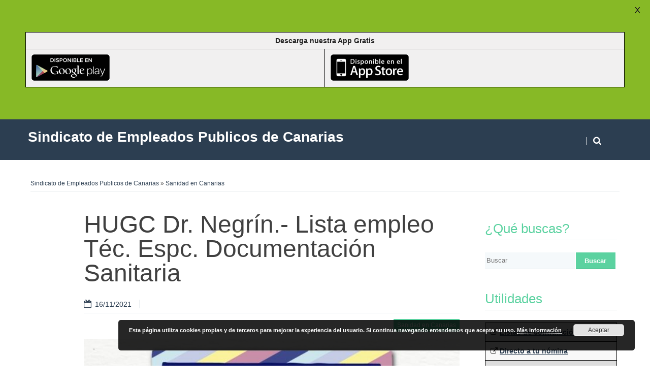

--- FILE ---
content_type: text/html; charset=UTF-8
request_url: https://sanidad.sepca.es/hugc-dr-negrin-lista-empleo-tec-espc-documentacion-sanitaria-2/
body_size: 18161
content:
<!DOCTYPE html>
<!--[if lt IE 9]>
<html class="ie lt-ie9" lang="es">
<![endif]-->
<!--[if !(IE 7) | !(IE 8)  ]><!-->
<html lang="es">
<!--<![endif]-->
<head>
	<meta charset="UTF-8" />
	<meta name="viewport" content="width=device-width" />
	<link rel="profile" href="http://gmpg.org/xfn/11" />
	

	<meta name='robots' content='index, follow, max-image-preview:large, max-snippet:-1, max-video-preview:-1' />

	<!-- This site is optimized with the Yoast SEO plugin v26.6 - https://yoast.com/wordpress/plugins/seo/ -->
	<title>HUGC Dr. Negrín.- Lista empleo Téc. Espc. Documentación Sanitaria &#187; Sindicato de Empleados Publicos de Canarias</title>
	<link rel="canonical" href="https://sanidad.sepca.es/hugc-dr-negrin-lista-empleo-tec-espc-documentacion-sanitaria-2/" />
	<meta property="og:locale" content="es_ES" />
	<meta property="og:type" content="article" />
	<meta property="og:title" content="HUGC Dr. Negrín.- Lista empleo Téc. Espc. Documentación Sanitaria &#187; Sindicato de Empleados Publicos de Canarias" />
	<meta property="og:description" content="Resolución D.G. del Hospital Universitario de Gran Canaria Dr. Negrín, por la que se aprueba Lista de Empleo en el marco de convocatoria la constitución de Lista de Empleo Supletoria &#8211; Técnica/o Especialista en Documentación Sanitaria. Consúltala desde aquí: https://bit.ly/3niBCeL &nbsp; &nbsp; Descarga nuestra App Gratis" />
	<meta property="og:url" content="https://sanidad.sepca.es/hugc-dr-negrin-lista-empleo-tec-espc-documentacion-sanitaria-2/" />
	<meta property="og:site_name" content="Sindicato de Empleados Publicos de Canarias" />
	<meta property="article:publisher" content="https://es-es.facebook.com/sepcasanidad/" />
	<meta property="article:published_time" content="2021-11-16T10:12:09+00:00" />
	<meta property="article:modified_time" content="2021-11-16T10:17:55+00:00" />
	<meta property="og:image" content="https://sanidad.sepca.es/wp-content/uploads/2021/07/lista-fondo-rayas_23-2147616644.jpg" />
	<meta property="og:image:width" content="626" />
	<meta property="og:image:height" content="626" />
	<meta property="og:image:type" content="image/jpeg" />
	<meta name="author" content="Manuel Valverde" />
	<meta name="twitter:card" content="summary_large_image" />
	<meta name="twitter:creator" content="@sepcasanidad" />
	<meta name="twitter:site" content="@sepcasanidad" />
	<meta name="twitter:label1" content="Escrito por" />
	<meta name="twitter:data1" content="Manuel Valverde" />
	<script type="application/ld+json" class="yoast-schema-graph">{"@context":"https://schema.org","@graph":[{"@type":"Article","@id":"https://sanidad.sepca.es/hugc-dr-negrin-lista-empleo-tec-espc-documentacion-sanitaria-2/#article","isPartOf":{"@id":"https://sanidad.sepca.es/hugc-dr-negrin-lista-empleo-tec-espc-documentacion-sanitaria-2/"},"author":{"name":"Manuel Valverde","@id":"https://sanidad.sepca.es/#/schema/person/c3ce6d11f27c1c87ea43da0c88be2063"},"headline":"HUGC Dr. Negrín.- Lista empleo Téc. Espc. Documentación Sanitaria","datePublished":"2021-11-16T10:12:09+00:00","dateModified":"2021-11-16T10:17:55+00:00","mainEntityOfPage":{"@id":"https://sanidad.sepca.es/hugc-dr-negrin-lista-empleo-tec-espc-documentacion-sanitaria-2/"},"wordCount":66,"publisher":{"@id":"https://sanidad.sepca.es/#organization"},"image":{"@id":"https://sanidad.sepca.es/hugc-dr-negrin-lista-empleo-tec-espc-documentacion-sanitaria-2/#primaryimage"},"thumbnailUrl":"https://sanidad.sepca.es/wp-content/uploads/2021/07/lista-fondo-rayas_23-2147616644.jpg","articleSection":["Sanidad en Canarias"],"inLanguage":"es"},{"@type":"WebPage","@id":"https://sanidad.sepca.es/hugc-dr-negrin-lista-empleo-tec-espc-documentacion-sanitaria-2/","url":"https://sanidad.sepca.es/hugc-dr-negrin-lista-empleo-tec-espc-documentacion-sanitaria-2/","name":"HUGC Dr. Negrín.- Lista empleo Téc. Espc. Documentación Sanitaria &#187; Sindicato de Empleados Publicos de Canarias","isPartOf":{"@id":"https://sanidad.sepca.es/#website"},"primaryImageOfPage":{"@id":"https://sanidad.sepca.es/hugc-dr-negrin-lista-empleo-tec-espc-documentacion-sanitaria-2/#primaryimage"},"image":{"@id":"https://sanidad.sepca.es/hugc-dr-negrin-lista-empleo-tec-espc-documentacion-sanitaria-2/#primaryimage"},"thumbnailUrl":"https://sanidad.sepca.es/wp-content/uploads/2021/07/lista-fondo-rayas_23-2147616644.jpg","datePublished":"2021-11-16T10:12:09+00:00","dateModified":"2021-11-16T10:17:55+00:00","breadcrumb":{"@id":"https://sanidad.sepca.es/hugc-dr-negrin-lista-empleo-tec-espc-documentacion-sanitaria-2/#breadcrumb"},"inLanguage":"es","potentialAction":[{"@type":"ReadAction","target":["https://sanidad.sepca.es/hugc-dr-negrin-lista-empleo-tec-espc-documentacion-sanitaria-2/"]}]},{"@type":"ImageObject","inLanguage":"es","@id":"https://sanidad.sepca.es/hugc-dr-negrin-lista-empleo-tec-espc-documentacion-sanitaria-2/#primaryimage","url":"https://sanidad.sepca.es/wp-content/uploads/2021/07/lista-fondo-rayas_23-2147616644.jpg","contentUrl":"https://sanidad.sepca.es/wp-content/uploads/2021/07/lista-fondo-rayas_23-2147616644.jpg","width":626,"height":626},{"@type":"BreadcrumbList","@id":"https://sanidad.sepca.es/hugc-dr-negrin-lista-empleo-tec-espc-documentacion-sanitaria-2/#breadcrumb","itemListElement":[{"@type":"ListItem","position":1,"name":"Portada","item":"https://sanidad.sepca.es/"},{"@type":"ListItem","position":2,"name":"HUGC Dr. Negrín.- Lista empleo Téc. Espc. Documentación Sanitaria"}]},{"@type":"WebSite","@id":"https://sanidad.sepca.es/#website","url":"https://sanidad.sepca.es/","name":"Sindicato de Empleados Publicos de Canarias","description":"Sepca Sanidad","publisher":{"@id":"https://sanidad.sepca.es/#organization"},"potentialAction":[{"@type":"SearchAction","target":{"@type":"EntryPoint","urlTemplate":"https://sanidad.sepca.es/?s={search_term_string}"},"query-input":{"@type":"PropertyValueSpecification","valueRequired":true,"valueName":"search_term_string"}}],"inLanguage":"es"},{"@type":"Organization","@id":"https://sanidad.sepca.es/#organization","name":"Sindicato de Empleados Públicos de Canarias","url":"https://sanidad.sepca.es/","logo":{"@type":"ImageObject","inLanguage":"es","@id":"https://sanidad.sepca.es/#/schema/logo/image/","url":"https://sanidad.sepca.es/wp-content/uploads/2016/05/logo_sepca.jpeg","contentUrl":"https://sanidad.sepca.es/wp-content/uploads/2016/05/logo_sepca.jpeg","width":100,"height":100,"caption":"Sindicato de Empleados Públicos de Canarias"},"image":{"@id":"https://sanidad.sepca.es/#/schema/logo/image/"},"sameAs":["https://es-es.facebook.com/sepcasanidad/","https://x.com/sepcasanidad"]},{"@type":"Person","@id":"https://sanidad.sepca.es/#/schema/person/c3ce6d11f27c1c87ea43da0c88be2063","name":"Manuel Valverde","url":"https://sanidad.sepca.es/author/mvalgra/"}]}</script>
	<!-- / Yoast SEO plugin. -->


<link rel='dns-prefetch' href='//fonts.googleapis.com' />
<link rel="alternate" type="application/rss+xml" title="Sindicato de Empleados Publicos de Canarias &raquo; Feed" href="https://sanidad.sepca.es/feed/" />
<link rel="alternate" type="application/rss+xml" title="Sindicato de Empleados Publicos de Canarias &raquo; Feed de los comentarios" href="https://sanidad.sepca.es/comments/feed/" />
<link rel="alternate" title="oEmbed (JSON)" type="application/json+oembed" href="https://sanidad.sepca.es/wp-json/oembed/1.0/embed?url=https%3A%2F%2Fsanidad.sepca.es%2Fhugc-dr-negrin-lista-empleo-tec-espc-documentacion-sanitaria-2%2F" />
<link rel="alternate" title="oEmbed (XML)" type="text/xml+oembed" href="https://sanidad.sepca.es/wp-json/oembed/1.0/embed?url=https%3A%2F%2Fsanidad.sepca.es%2Fhugc-dr-negrin-lista-empleo-tec-espc-documentacion-sanitaria-2%2F&#038;format=xml" />
		<!-- This site uses the Google Analytics by MonsterInsights plugin v9.11.0 - Using Analytics tracking - https://www.monsterinsights.com/ -->
		<!-- Nota: MonsterInsights no está actualmente configurado en este sitio. El dueño del sitio necesita identificarse usando su cuenta de Google Analytics en el panel de ajustes de MonsterInsights. -->
					<!-- No tracking code set -->
				<!-- / Google Analytics by MonsterInsights -->
		<style id='wp-img-auto-sizes-contain-inline-css' type='text/css'>
img:is([sizes=auto i],[sizes^="auto," i]){contain-intrinsic-size:3000px 1500px}
/*# sourceURL=wp-img-auto-sizes-contain-inline-css */
</style>
<style id='wp-emoji-styles-inline-css' type='text/css'>

	img.wp-smiley, img.emoji {
		display: inline !important;
		border: none !important;
		box-shadow: none !important;
		height: 1em !important;
		width: 1em !important;
		margin: 0 0.07em !important;
		vertical-align: -0.1em !important;
		background: none !important;
		padding: 0 !important;
	}
/*# sourceURL=wp-emoji-styles-inline-css */
</style>
<style id='wp-block-library-inline-css' type='text/css'>
:root{--wp-block-synced-color:#7a00df;--wp-block-synced-color--rgb:122,0,223;--wp-bound-block-color:var(--wp-block-synced-color);--wp-editor-canvas-background:#ddd;--wp-admin-theme-color:#007cba;--wp-admin-theme-color--rgb:0,124,186;--wp-admin-theme-color-darker-10:#006ba1;--wp-admin-theme-color-darker-10--rgb:0,107,160.5;--wp-admin-theme-color-darker-20:#005a87;--wp-admin-theme-color-darker-20--rgb:0,90,135;--wp-admin-border-width-focus:2px}@media (min-resolution:192dpi){:root{--wp-admin-border-width-focus:1.5px}}.wp-element-button{cursor:pointer}:root .has-very-light-gray-background-color{background-color:#eee}:root .has-very-dark-gray-background-color{background-color:#313131}:root .has-very-light-gray-color{color:#eee}:root .has-very-dark-gray-color{color:#313131}:root .has-vivid-green-cyan-to-vivid-cyan-blue-gradient-background{background:linear-gradient(135deg,#00d084,#0693e3)}:root .has-purple-crush-gradient-background{background:linear-gradient(135deg,#34e2e4,#4721fb 50%,#ab1dfe)}:root .has-hazy-dawn-gradient-background{background:linear-gradient(135deg,#faaca8,#dad0ec)}:root .has-subdued-olive-gradient-background{background:linear-gradient(135deg,#fafae1,#67a671)}:root .has-atomic-cream-gradient-background{background:linear-gradient(135deg,#fdd79a,#004a59)}:root .has-nightshade-gradient-background{background:linear-gradient(135deg,#330968,#31cdcf)}:root .has-midnight-gradient-background{background:linear-gradient(135deg,#020381,#2874fc)}:root{--wp--preset--font-size--normal:16px;--wp--preset--font-size--huge:42px}.has-regular-font-size{font-size:1em}.has-larger-font-size{font-size:2.625em}.has-normal-font-size{font-size:var(--wp--preset--font-size--normal)}.has-huge-font-size{font-size:var(--wp--preset--font-size--huge)}.has-text-align-center{text-align:center}.has-text-align-left{text-align:left}.has-text-align-right{text-align:right}.has-fit-text{white-space:nowrap!important}#end-resizable-editor-section{display:none}.aligncenter{clear:both}.items-justified-left{justify-content:flex-start}.items-justified-center{justify-content:center}.items-justified-right{justify-content:flex-end}.items-justified-space-between{justify-content:space-between}.screen-reader-text{border:0;clip-path:inset(50%);height:1px;margin:-1px;overflow:hidden;padding:0;position:absolute;width:1px;word-wrap:normal!important}.screen-reader-text:focus{background-color:#ddd;clip-path:none;color:#444;display:block;font-size:1em;height:auto;left:5px;line-height:normal;padding:15px 23px 14px;text-decoration:none;top:5px;width:auto;z-index:100000}html :where(.has-border-color){border-style:solid}html :where([style*=border-top-color]){border-top-style:solid}html :where([style*=border-right-color]){border-right-style:solid}html :where([style*=border-bottom-color]){border-bottom-style:solid}html :where([style*=border-left-color]){border-left-style:solid}html :where([style*=border-width]){border-style:solid}html :where([style*=border-top-width]){border-top-style:solid}html :where([style*=border-right-width]){border-right-style:solid}html :where([style*=border-bottom-width]){border-bottom-style:solid}html :where([style*=border-left-width]){border-left-style:solid}html :where(img[class*=wp-image-]){height:auto;max-width:100%}:where(figure){margin:0 0 1em}html :where(.is-position-sticky){--wp-admin--admin-bar--position-offset:var(--wp-admin--admin-bar--height,0px)}@media screen and (max-width:600px){html :where(.is-position-sticky){--wp-admin--admin-bar--position-offset:0px}}

/*# sourceURL=wp-block-library-inline-css */
</style><style id='global-styles-inline-css' type='text/css'>
:root{--wp--preset--aspect-ratio--square: 1;--wp--preset--aspect-ratio--4-3: 4/3;--wp--preset--aspect-ratio--3-4: 3/4;--wp--preset--aspect-ratio--3-2: 3/2;--wp--preset--aspect-ratio--2-3: 2/3;--wp--preset--aspect-ratio--16-9: 16/9;--wp--preset--aspect-ratio--9-16: 9/16;--wp--preset--color--black: #000000;--wp--preset--color--cyan-bluish-gray: #abb8c3;--wp--preset--color--white: #ffffff;--wp--preset--color--pale-pink: #f78da7;--wp--preset--color--vivid-red: #cf2e2e;--wp--preset--color--luminous-vivid-orange: #ff6900;--wp--preset--color--luminous-vivid-amber: #fcb900;--wp--preset--color--light-green-cyan: #7bdcb5;--wp--preset--color--vivid-green-cyan: #00d084;--wp--preset--color--pale-cyan-blue: #8ed1fc;--wp--preset--color--vivid-cyan-blue: #0693e3;--wp--preset--color--vivid-purple: #9b51e0;--wp--preset--gradient--vivid-cyan-blue-to-vivid-purple: linear-gradient(135deg,rgb(6,147,227) 0%,rgb(155,81,224) 100%);--wp--preset--gradient--light-green-cyan-to-vivid-green-cyan: linear-gradient(135deg,rgb(122,220,180) 0%,rgb(0,208,130) 100%);--wp--preset--gradient--luminous-vivid-amber-to-luminous-vivid-orange: linear-gradient(135deg,rgb(252,185,0) 0%,rgb(255,105,0) 100%);--wp--preset--gradient--luminous-vivid-orange-to-vivid-red: linear-gradient(135deg,rgb(255,105,0) 0%,rgb(207,46,46) 100%);--wp--preset--gradient--very-light-gray-to-cyan-bluish-gray: linear-gradient(135deg,rgb(238,238,238) 0%,rgb(169,184,195) 100%);--wp--preset--gradient--cool-to-warm-spectrum: linear-gradient(135deg,rgb(74,234,220) 0%,rgb(151,120,209) 20%,rgb(207,42,186) 40%,rgb(238,44,130) 60%,rgb(251,105,98) 80%,rgb(254,248,76) 100%);--wp--preset--gradient--blush-light-purple: linear-gradient(135deg,rgb(255,206,236) 0%,rgb(152,150,240) 100%);--wp--preset--gradient--blush-bordeaux: linear-gradient(135deg,rgb(254,205,165) 0%,rgb(254,45,45) 50%,rgb(107,0,62) 100%);--wp--preset--gradient--luminous-dusk: linear-gradient(135deg,rgb(255,203,112) 0%,rgb(199,81,192) 50%,rgb(65,88,208) 100%);--wp--preset--gradient--pale-ocean: linear-gradient(135deg,rgb(255,245,203) 0%,rgb(182,227,212) 50%,rgb(51,167,181) 100%);--wp--preset--gradient--electric-grass: linear-gradient(135deg,rgb(202,248,128) 0%,rgb(113,206,126) 100%);--wp--preset--gradient--midnight: linear-gradient(135deg,rgb(2,3,129) 0%,rgb(40,116,252) 100%);--wp--preset--font-size--small: 13px;--wp--preset--font-size--medium: 20px;--wp--preset--font-size--large: 36px;--wp--preset--font-size--x-large: 42px;--wp--preset--spacing--20: 0.44rem;--wp--preset--spacing--30: 0.67rem;--wp--preset--spacing--40: 1rem;--wp--preset--spacing--50: 1.5rem;--wp--preset--spacing--60: 2.25rem;--wp--preset--spacing--70: 3.38rem;--wp--preset--spacing--80: 5.06rem;--wp--preset--shadow--natural: 6px 6px 9px rgba(0, 0, 0, 0.2);--wp--preset--shadow--deep: 12px 12px 50px rgba(0, 0, 0, 0.4);--wp--preset--shadow--sharp: 6px 6px 0px rgba(0, 0, 0, 0.2);--wp--preset--shadow--outlined: 6px 6px 0px -3px rgb(255, 255, 255), 6px 6px rgb(0, 0, 0);--wp--preset--shadow--crisp: 6px 6px 0px rgb(0, 0, 0);}:where(.is-layout-flex){gap: 0.5em;}:where(.is-layout-grid){gap: 0.5em;}body .is-layout-flex{display: flex;}.is-layout-flex{flex-wrap: wrap;align-items: center;}.is-layout-flex > :is(*, div){margin: 0;}body .is-layout-grid{display: grid;}.is-layout-grid > :is(*, div){margin: 0;}:where(.wp-block-columns.is-layout-flex){gap: 2em;}:where(.wp-block-columns.is-layout-grid){gap: 2em;}:where(.wp-block-post-template.is-layout-flex){gap: 1.25em;}:where(.wp-block-post-template.is-layout-grid){gap: 1.25em;}.has-black-color{color: var(--wp--preset--color--black) !important;}.has-cyan-bluish-gray-color{color: var(--wp--preset--color--cyan-bluish-gray) !important;}.has-white-color{color: var(--wp--preset--color--white) !important;}.has-pale-pink-color{color: var(--wp--preset--color--pale-pink) !important;}.has-vivid-red-color{color: var(--wp--preset--color--vivid-red) !important;}.has-luminous-vivid-orange-color{color: var(--wp--preset--color--luminous-vivid-orange) !important;}.has-luminous-vivid-amber-color{color: var(--wp--preset--color--luminous-vivid-amber) !important;}.has-light-green-cyan-color{color: var(--wp--preset--color--light-green-cyan) !important;}.has-vivid-green-cyan-color{color: var(--wp--preset--color--vivid-green-cyan) !important;}.has-pale-cyan-blue-color{color: var(--wp--preset--color--pale-cyan-blue) !important;}.has-vivid-cyan-blue-color{color: var(--wp--preset--color--vivid-cyan-blue) !important;}.has-vivid-purple-color{color: var(--wp--preset--color--vivid-purple) !important;}.has-black-background-color{background-color: var(--wp--preset--color--black) !important;}.has-cyan-bluish-gray-background-color{background-color: var(--wp--preset--color--cyan-bluish-gray) !important;}.has-white-background-color{background-color: var(--wp--preset--color--white) !important;}.has-pale-pink-background-color{background-color: var(--wp--preset--color--pale-pink) !important;}.has-vivid-red-background-color{background-color: var(--wp--preset--color--vivid-red) !important;}.has-luminous-vivid-orange-background-color{background-color: var(--wp--preset--color--luminous-vivid-orange) !important;}.has-luminous-vivid-amber-background-color{background-color: var(--wp--preset--color--luminous-vivid-amber) !important;}.has-light-green-cyan-background-color{background-color: var(--wp--preset--color--light-green-cyan) !important;}.has-vivid-green-cyan-background-color{background-color: var(--wp--preset--color--vivid-green-cyan) !important;}.has-pale-cyan-blue-background-color{background-color: var(--wp--preset--color--pale-cyan-blue) !important;}.has-vivid-cyan-blue-background-color{background-color: var(--wp--preset--color--vivid-cyan-blue) !important;}.has-vivid-purple-background-color{background-color: var(--wp--preset--color--vivid-purple) !important;}.has-black-border-color{border-color: var(--wp--preset--color--black) !important;}.has-cyan-bluish-gray-border-color{border-color: var(--wp--preset--color--cyan-bluish-gray) !important;}.has-white-border-color{border-color: var(--wp--preset--color--white) !important;}.has-pale-pink-border-color{border-color: var(--wp--preset--color--pale-pink) !important;}.has-vivid-red-border-color{border-color: var(--wp--preset--color--vivid-red) !important;}.has-luminous-vivid-orange-border-color{border-color: var(--wp--preset--color--luminous-vivid-orange) !important;}.has-luminous-vivid-amber-border-color{border-color: var(--wp--preset--color--luminous-vivid-amber) !important;}.has-light-green-cyan-border-color{border-color: var(--wp--preset--color--light-green-cyan) !important;}.has-vivid-green-cyan-border-color{border-color: var(--wp--preset--color--vivid-green-cyan) !important;}.has-pale-cyan-blue-border-color{border-color: var(--wp--preset--color--pale-cyan-blue) !important;}.has-vivid-cyan-blue-border-color{border-color: var(--wp--preset--color--vivid-cyan-blue) !important;}.has-vivid-purple-border-color{border-color: var(--wp--preset--color--vivid-purple) !important;}.has-vivid-cyan-blue-to-vivid-purple-gradient-background{background: var(--wp--preset--gradient--vivid-cyan-blue-to-vivid-purple) !important;}.has-light-green-cyan-to-vivid-green-cyan-gradient-background{background: var(--wp--preset--gradient--light-green-cyan-to-vivid-green-cyan) !important;}.has-luminous-vivid-amber-to-luminous-vivid-orange-gradient-background{background: var(--wp--preset--gradient--luminous-vivid-amber-to-luminous-vivid-orange) !important;}.has-luminous-vivid-orange-to-vivid-red-gradient-background{background: var(--wp--preset--gradient--luminous-vivid-orange-to-vivid-red) !important;}.has-very-light-gray-to-cyan-bluish-gray-gradient-background{background: var(--wp--preset--gradient--very-light-gray-to-cyan-bluish-gray) !important;}.has-cool-to-warm-spectrum-gradient-background{background: var(--wp--preset--gradient--cool-to-warm-spectrum) !important;}.has-blush-light-purple-gradient-background{background: var(--wp--preset--gradient--blush-light-purple) !important;}.has-blush-bordeaux-gradient-background{background: var(--wp--preset--gradient--blush-bordeaux) !important;}.has-luminous-dusk-gradient-background{background: var(--wp--preset--gradient--luminous-dusk) !important;}.has-pale-ocean-gradient-background{background: var(--wp--preset--gradient--pale-ocean) !important;}.has-electric-grass-gradient-background{background: var(--wp--preset--gradient--electric-grass) !important;}.has-midnight-gradient-background{background: var(--wp--preset--gradient--midnight) !important;}.has-small-font-size{font-size: var(--wp--preset--font-size--small) !important;}.has-medium-font-size{font-size: var(--wp--preset--font-size--medium) !important;}.has-large-font-size{font-size: var(--wp--preset--font-size--large) !important;}.has-x-large-font-size{font-size: var(--wp--preset--font-size--x-large) !important;}
/*# sourceURL=global-styles-inline-css */
</style>

<style id='classic-theme-styles-inline-css' type='text/css'>
/*! This file is auto-generated */
.wp-block-button__link{color:#fff;background-color:#32373c;border-radius:9999px;box-shadow:none;text-decoration:none;padding:calc(.667em + 2px) calc(1.333em + 2px);font-size:1.125em}.wp-block-file__button{background:#32373c;color:#fff;text-decoration:none}
/*# sourceURL=/wp-includes/css/classic-themes.min.css */
</style>
<link rel='stylesheet' id='cresta-social-crestafont-css' href='https://sanidad.sepca.es/wp-content/plugins/cresta-social-share-counter-pro/css/csscfont.css?ver=6.9' type='text/css' media='all' />
<link rel='stylesheet' id='cresta-social-wp-style-css' href='https://sanidad.sepca.es/wp-content/plugins/cresta-social-share-counter-pro/css/cresta-wp-css.css?ver=6.9' type='text/css' media='all' />
<link rel='stylesheet' id='cresta-social-googlefonts-css' href='https://fonts.googleapis.com/css?family=Noto+Sans%3A400%2C700&#038;ver=6.9' type='text/css' media='all' />
<link rel='stylesheet' id='cresta-social-hover-css' href='https://sanidad.sepca.es/wp-content/plugins/cresta-social-share-counter-pro/css/cresta-hover.css?ver=6.9' type='text/css' media='all' />
<link rel='stylesheet' id='google-fonts-css' href='https://fonts.googleapis.com/css?family=Lato%3A400%2C500%2C600%2C700%7CNumans%3A400%2C500%2C600%2C700&#038;ver=2.8.6' type='text/css' media='all' />
<link rel='stylesheet' id='smartlib-foundation-css' href='https://sanidad.sepca.es/wp-content/themes/harmonux-core/css/foundation.css?ver=1595960189' type='text/css' media='all' />
<link rel='stylesheet' id='smartlib-font-icon-css' href='https://sanidad.sepca.es/wp-content/themes/harmonux-core/font/css/font-awesome.min.css?ver=1595960189' type='text/css' media='all' />
<link rel='stylesheet' id='smartlib-photoswipe-css-css' href='https://sanidad.sepca.es/wp-content/themes/harmonux-core/css/photoswipe/photoswipe.css?ver=1595960189' type='text/css' media='all' />
<link rel='stylesheet' id='harmonux-flexslider-css' href='https://sanidad.sepca.es/wp-content/themes/harmonux-core/css/flexslider/flexslider.css?ver=1595960189' type='text/css' media='all' />
<link rel='stylesheet' id='harmonux-responsive-tables-css' href='https://sanidad.sepca.es/wp-content/themes/harmonux-core/css/responsive-tables.css?ver=1595960189' type='text/css' media='all' />
<link rel='stylesheet' id='smartlib-structure-css' href='https://sanidad.sepca.es/wp-content/themes/harmonux-core/style.css?ver=1595960189' type='text/css' media='all' />
<script type="text/javascript" src="https://sanidad.sepca.es/wp-includes/js/jquery/jquery.min.js?ver=3.7.1" id="jquery-core-js"></script>
<script type="text/javascript" src="https://sanidad.sepca.es/wp-includes/js/jquery/jquery-migrate.min.js?ver=3.4.1" id="jquery-migrate-js"></script>
<script type="text/javascript" src="https://sanidad.sepca.es/wp-content/themes/harmonux-core/js/foundation/foundation.js?ver=1.0" id="foundation-js"></script>
<script type="text/javascript" src="https://sanidad.sepca.es/wp-content/themes/harmonux-core/js/photoswipe/lib/klass.min.js?ver=1.0" id="smartlib-photoswipe-lib-js"></script>
<script type="text/javascript" src="https://sanidad.sepca.es/wp-content/themes/harmonux-core/js/photoswipe/code.photoswipe.jquery-3.0.5.min.js?ver=1.0" id="smartlib-photoswipe-js"></script>
<script type="text/javascript" src="https://sanidad.sepca.es/wp-content/themes/harmonux-core/js/foundation.min.js?ver=1.0" id="foundation-min-js"></script>
<script type="text/javascript" src="https://sanidad.sepca.es/wp-content/themes/harmonux-core/js/mobile-menu.js?ver=1.0" id="select-menu-js"></script>
<script type="text/javascript" src="https://sanidad.sepca.es/wp-content/themes/harmonux-core/js/responsive-tables.js?ver=1.0" id="responsive-table-js"></script>
<script type="text/javascript" src="https://sanidad.sepca.es/wp-content/themes/harmonux-core/js/flexslider/jquery.flexslider-min.js?ver=1.0" id="flex-slider-js"></script>
<script type="text/javascript" src="https://sanidad.sepca.es/wp-content/themes/harmonux-core/js/main.js?ver=1.0" id="smartlib-main-js"></script>
<link rel='shortlink' href='https://sanidad.sepca.es/?p=10223' />
<style type='text/css'>.cresta-share-icon .sbutton, .cresta-share-icon .sbutton-total {text-shadow: 1px 1px 0px rgba(0, 0, 0, .4);}#crestashareiconincontent {float: none; margin: 0 auto; display: table;}
		.cresta-share-icon .cresta-the-count-content, #crestashareiconincontent .sbutton a[data-name]:hover:before {color:#ffffff!important;} 
		.cresta-share-icon .cresta-the-total-count, .cresta-share-icon .cresta-the-total-text {color:#000000!important;} 
		#crestashareiconincontent .sbutton-total {border-right: 2px solid #000000!important;} 
		</style><style id="mystickymenu" type="text/css">#mysticky-nav { width:100%; position: static; height: auto !important; }#mysticky-nav.wrapfixed { position:fixed; left: 0px; margin-top:0px;  z-index: 99990; -webkit-transition: 0.3s; -moz-transition: 0.3s; -o-transition: 0.3s; transition: 0.3s; -ms-filter:"progid:DXImageTransform.Microsoft.Alpha(Opacity=90)"; filter: alpha(opacity=90); opacity:0.9; background-color: #f7f5e7;}#mysticky-nav.wrapfixed .myfixed{ background-color: #f7f5e7; position: relative;top: auto;left: auto;right: auto;}#mysticky-nav .myfixed { margin:0 auto; float:none; border:0px; background:none; max-width:100%; }</style>			<style type="text/css">
																															</style>
			<script type="text/javascript">
(function(url){
	if(/(?:Chrome\/26\.0\.1410\.63 Safari\/537\.31|WordfenceTestMonBot)/.test(navigator.userAgent)){ return; }
	var addEvent = function(evt, handler) {
		if (window.addEventListener) {
			document.addEventListener(evt, handler, false);
		} else if (window.attachEvent) {
			document.attachEvent('on' + evt, handler);
		}
	};
	var removeEvent = function(evt, handler) {
		if (window.removeEventListener) {
			document.removeEventListener(evt, handler, false);
		} else if (window.detachEvent) {
			document.detachEvent('on' + evt, handler);
		}
	};
	var evts = 'contextmenu dblclick drag dragend dragenter dragleave dragover dragstart drop keydown keypress keyup mousedown mousemove mouseout mouseover mouseup mousewheel scroll'.split(' ');
	var logHuman = function() {
		if (window.wfLogHumanRan) { return; }
		window.wfLogHumanRan = true;
		var wfscr = document.createElement('script');
		wfscr.type = 'text/javascript';
		wfscr.async = true;
		wfscr.src = url + '&r=' + Math.random();
		(document.getElementsByTagName('head')[0]||document.getElementsByTagName('body')[0]).appendChild(wfscr);
		for (var i = 0; i < evts.length; i++) {
			removeEvent(evts[i], logHuman);
		}
	};
	for (var i = 0; i < evts.length; i++) {
		addEvent(evts[i], logHuman);
	}
})('//sanidad.sepca.es/?wordfence_lh=1&hid=17D1FCAC91E31F858081C010E254741E');
</script><script type="text/javascript">
    "function"!=typeof loadGsLib&&(loadGsLib=function(){var e=document.createElement("script");
    e.type="text/javascript",e.async=!0,e.src="https://api.at.getsocial.io/get/v1/bbcdbc/gs_async.js";
    var t=document.getElementsByTagName("script")[0];t.parentNode.insertBefore(e,t)})();
    var GETSOCIAL_VERSION = "4.5";
</script><link rel="Shortcut Icon" type="image/x-icon" href="https://sanidad.sepca.es/wp-content/themes/harmonux-core-child/images/favicon.ico" />
    <!--Customizer CSS-->
    <style type="text/css">
        body {
            background-color: #fff;
        }
                                                                                                                                                

            @media only screen and (min-width: 1225px){
body{min-width:1200px}
.row, #wrapper{ width:1200px }
.row, #wrapper{ max-width: 100% }
#page { width:880px }
}
    </style>
    
<style>

/*CUSTOM FONTS*/




body, p{font-family: Tahoma, sans-serif;}
h1, h2, h3, h4, h5, h6, .smartlib-site-logo{font-family: Tahoma, sans-serif;}
</style>
	<style id="mysticky-welcomebar-inline-css">
	.mysticky-welcomebar-fixed , .mysticky-welcomebar-fixed * {
		-webkit-box-sizing: border-box;
		-moz-box-sizing: border-box;
		box-sizing: border-box;
	}
	.mysticky-welcomebar-fixed {
		background-color: #87b926;
		font-family: Numans;
		position: fixed;
		left: 0;
		right: 0;
		z-index: 9999999;
		opacity: 0;
	}
	.mysticky-welcomebar-fixed-wrap {
		min-height: 60px;
		padding: 20px 50px;
		display: flex;
		align-items: center;
		justify-content: center;
		width: 100%;
		height: 100%;
	}
	.mysticky-welcomebar-fixed-wrap .mysticky-welcomebar-content {
		flex: 1;
		text-align:center;
	}
	.mysticky-welcomebar-animation {
		-webkit-transition: all 1s ease 0s;
		-moz-transition: all 1s ease 0s;
		transition: all 1s ease 0s;
	}
	.mysticky-welcomebar-position-top {
		top:0;
	}
	.mysticky-welcomebar-position-bottom {
		bottom:0;
	}
	.mysticky-welcomebar-position-top.mysticky-welcomebar-entry-effect-slide-in {
		top: -60px;
	}
	.mysticky-welcomebar-position-bottom.mysticky-welcomebar-entry-effect-slide-in {
		bottom: -60px;
	}
	.mysticky-welcomebar-entry-effect-fade {
		opacity: 0;
	}
	.mysticky-welcomebar-entry-effect-none {
		display: none;
	}
	.mysticky-welcomebar-fixed .mysticky-welcomebar-content p a{
		text-decoration: underline;
		text-decoration-thickness: 1px;
		text-underline-offset: 0.25ch;
	}
	.mysticky-welcomebar-fixed .mysticky-welcomebar-content p a,
	.mysticky-welcomebar-fixed .mysticky-welcomebar-content p {
		color: #000000;
		font-size: 16px;
		margin: 0;
		padding: 0;
		line-height: 1.2;
		font-weight: 400;
		font-family:Numans	}
	.mysticky-welcomebar-fixed .mysticky-welcomebar-btn {
		/*padding-left: 30px;*/
		display: none;
		line-height: 1;
		margin-left: 10px;
	}
	.mysticky-welcomebar-fixed.mysticky-welcomebar-btn-desktop .mysticky-welcomebar-btn {
		display: block;
		position: relative;
	}
	.mysticky-welcomebar-fixed .mysticky-welcomebar-btn a {
		background-color: #000000;
		font-family: inherit;
		color: #ffffff;
		border-radius: 4px;
		text-decoration: none;
		display: inline-block;
		vertical-align: top;
		line-height: 1.2;
		font-size: 16px;
		font-weight: 400;
		padding: 5px 20px;
		white-space: nowrap;
	}

				.mysticky-welcomebar-fixed .mysticky-welcomebar-close {
		display: none;
		vertical-align: top;
		width: 30px;
		height: 30px;
		text-align: center;
		line-height: 30px;
		border-radius: 5px;
		color: #000;
		position: absolute;
		top: 5px;
		right: 10px;
		outline: none;		
		text-decoration: none;
		text-shadow: 0 0 0px #fff;
		-webkit-transition: all 0.5s ease 0s;
		-moz-transition: all 0.5s ease 0s;
		transition: all 0.5s ease 0s;
		-webkit-transform-origin: 50% 50%;
		-moz-transform-origin: 50% 50%;
		transform-origin: 50% 50%;
	}
	.mysticky-welcomebar-fixed .mysticky-welcomebar-close:hover {
		opacity: 1;
		-webkit-transform: rotate(180deg);
		-moz-transform: rotate(180deg);
		transform: rotate(180deg);
	}
	.mysticky-welcomebar-fixed .mysticky-welcomebar-close span.dashicons {
		font-size: 27px;
	}
	.mysticky-welcomebar-fixed.mysticky-welcomebar-showx-desktop .mysticky-welcomebar-close {
		display: inline-block;
		cursor: pointer;
	}	
	/* Animated Buttons */
		.mysticky-welcomebar-btn a {
			-webkit-animation-duration: 1s;
			animation-duration: 1s;
		}
		@-webkit-keyframes flash {
			from,
			50%,
			to {
				opacity: 1;
			}

			25%,
			75% {
				opacity: 0;
			}
		}
		@keyframes flash {
			from,
			50%,
			to {
				opacity: 1;
			}

			25%,
			75% {
				opacity: 0;
			}
		}
		.mysticky-welcomebar-attention-flash.animation-start .mysticky-welcomebar-btn a {
			-webkit-animation-name: flash;
			animation-name: flash;
		}
		
		@keyframes shake {
			from,
			to {
				-webkit-transform: translate3d(0, 0, 0);
				transform: translate3d(0, 0, 0);
			}

			10%,
			30%,
			50%,
			70%,
			90% {
				-webkit-transform: translate3d(-10px, 0, 0);
				transform: translate3d(-10px, 0, 0);
			}

			20%,
			40%,
			60%,
			80% {
				-webkit-transform: translate3d(10px, 0, 0);
				transform: translate3d(10px, 0, 0);
			}
		}

		.mysticky-welcomebar-attention-shake.animation-start .mysticky-welcomebar-btn a {
			-webkit-animation-name: shake;
			animation-name: shake;
		}
		
		@-webkit-keyframes swing {
			20% {
				-webkit-transform: rotate3d(0, 0, 1, 15deg);
				transform: rotate3d(0, 0, 1, 15deg);
			}

			40% {
				-webkit-transform: rotate3d(0, 0, 1, -10deg);
				transform: rotate3d(0, 0, 1, -10deg);
			}

			60% {
				-webkit-transform: rotate3d(0, 0, 1, 5deg);
				transform: rotate3d(0, 0, 1, 5deg);
			}

			80% {
				-webkit-transform: rotate3d(0, 0, 1, -5deg);
				transform: rotate3d(0, 0, 1, -5deg);
			}
	
			to {
				-webkit-transform: rotate3d(0, 0, 1, 0deg);
				transform: rotate3d(0, 0, 1, 0deg);
			}
		}

		@keyframes swing {
			20% {
				-webkit-transform: rotate3d(0, 0, 1, 15deg);
				transform: rotate3d(0, 0, 1, 15deg);
			}

			40% {
				-webkit-transform: rotate3d(0, 0, 1, -10deg);
				transform: rotate3d(0, 0, 1, -10deg);
			}

			60% {
				-webkit-transform: rotate3d(0, 0, 1, 5deg);
				transform: rotate3d(0, 0, 1, 5deg);
			}

			80% {
				-webkit-transform: rotate3d(0, 0, 1, -5deg);
				transform: rotate3d(0, 0, 1, -5deg);
			}

			to {
				-webkit-transform: rotate3d(0, 0, 1, 0deg);
				transform: rotate3d(0, 0, 1, 0deg);
			}
		}

		.mysticky-welcomebar-attention-swing.animation-start .mysticky-welcomebar-btn a {
			-webkit-transform-origin: top center;
			transform-origin: top center;
			-webkit-animation-name: swing;
			animation-name: swing;
		}
		
		@-webkit-keyframes tada {
			from {
				-webkit-transform: scale3d(1, 1, 1);
				transform: scale3d(1, 1, 1);
			}

			10%,
			20% {
				-webkit-transform: scale3d(0.9, 0.9, 0.9) rotate3d(0, 0, 1, -3deg);
				transform: scale3d(0.9, 0.9, 0.9) rotate3d(0, 0, 1, -3deg);
			}

			30%,
			50%,
			70%,
			90% {
				-webkit-transform: scale3d(1.1, 1.1, 1.1) rotate3d(0, 0, 1, 3deg);
				transform: scale3d(1.1, 1.1, 1.1) rotate3d(0, 0, 1, 3deg);
			}

			40%,
			60%,
			80% {
				-webkit-transform: scale3d(1.1, 1.1, 1.1) rotate3d(0, 0, 1, -3deg);
				transform: scale3d(1.1, 1.1, 1.1) rotate3d(0, 0, 1, -3deg);
			}

			to {
				-webkit-transform: scale3d(1, 1, 1);
				transform: scale3d(1, 1, 1);
			}
		}

		@keyframes tada {
			from {
				-webkit-transform: scale3d(1, 1, 1);
				transform: scale3d(1, 1, 1);
			}

			10%,
			20% {
				-webkit-transform: scale3d(0.9, 0.9, 0.9) rotate3d(0, 0, 1, -3deg);
				transform: scale3d(0.9, 0.9, 0.9) rotate3d(0, 0, 1, -3deg);
			}

			30%,
			50%,
			70%,
			90% {
				-webkit-transform: scale3d(1.1, 1.1, 1.1) rotate3d(0, 0, 1, 3deg);
				transform: scale3d(1.1, 1.1, 1.1) rotate3d(0, 0, 1, 3deg);
			}

			40%,
			60%,
			80% {
				-webkit-transform: scale3d(1.1, 1.1, 1.1) rotate3d(0, 0, 1, -3deg);
				transform: scale3d(1.1, 1.1, 1.1) rotate3d(0, 0, 1, -3deg);
			}

			to {
				-webkit-transform: scale3d(1, 1, 1);
				transform: scale3d(1, 1, 1);
			}
		}

		.mysticky-welcomebar-attention-tada.animation-start .mysticky-welcomebar-btn a {
			-webkit-animation-name: tada;
			animation-name: tada;
		}
		
		@-webkit-keyframes heartBeat {
			0% {
				-webkit-transform: scale(1);
				transform: scale(1);
			}

			14% {
				-webkit-transform: scale(1.3);
				transform: scale(1.3);
			}

			28% {
				-webkit-transform: scale(1);
				transform: scale(1);
			}

			42% {
				-webkit-transform: scale(1.3);
				transform: scale(1.3);
			}

			70% {
				-webkit-transform: scale(1);
				transform: scale(1);
			}
		}

		@keyframes heartBeat {
			0% {
				-webkit-transform: scale(1);
				transform: scale(1);
			}

			14% {
				-webkit-transform: scale(1.3);
				transform: scale(1.3);
			}

			28% {
				-webkit-transform: scale(1);
				transform: scale(1);
			}

			42% {
				-webkit-transform: scale(1.3);
				transform: scale(1.3);
			}

			70% {
				-webkit-transform: scale(1);
				transform: scale(1);
			}
		}

		.mysticky-welcomebar-attention-heartbeat.animation-start .mysticky-welcomebar-btn a {
		  -webkit-animation-name: heartBeat;
		  animation-name: heartBeat;
		  -webkit-animation-duration: 1.3s;
		  animation-duration: 1.3s;
		  -webkit-animation-timing-function: ease-in-out;
		  animation-timing-function: ease-in-out;
		}
		
		@-webkit-keyframes wobble {
			from {
				-webkit-transform: translate3d(0, 0, 0);
				transform: translate3d(0, 0, 0);
			}

			15% {
				-webkit-transform: translate3d(-25%, 0, 0) rotate3d(0, 0, 1, -5deg);
				transform: translate3d(-25%, 0, 0) rotate3d(0, 0, 1, -5deg);
			}

			30% {
				-webkit-transform: translate3d(20%, 0, 0) rotate3d(0, 0, 1, 3deg);
				transform: translate3d(20%, 0, 0) rotate3d(0, 0, 1, 3deg);
			}

			45% {
				-webkit-transform: translate3d(-15%, 0, 0) rotate3d(0, 0, 1, -3deg);
				transform: translate3d(-15%, 0, 0) rotate3d(0, 0, 1, -3deg);
			}

			60% {
				-webkit-transform: translate3d(10%, 0, 0) rotate3d(0, 0, 1, 2deg);
				transform: translate3d(10%, 0, 0) rotate3d(0, 0, 1, 2deg);
			}

			75% {
				-webkit-transform: translate3d(-5%, 0, 0) rotate3d(0, 0, 1, -1deg);
				transform: translate3d(-5%, 0, 0) rotate3d(0, 0, 1, -1deg);
			}

			to {
				-webkit-transform: translate3d(0, 0, 0);
				transform: translate3d(0, 0, 0);
			}
		}

		@keyframes wobble {
			from {
				-webkit-transform: translate3d(0, 0, 0);
				transform: translate3d(0, 0, 0);
			}

			15% {
				-webkit-transform: translate3d(-25%, 0, 0) rotate3d(0, 0, 1, -5deg);
				transform: translate3d(-25%, 0, 0) rotate3d(0, 0, 1, -5deg);
			}

			30% {
				-webkit-transform: translate3d(20%, 0, 0) rotate3d(0, 0, 1, 3deg);
				transform: translate3d(20%, 0, 0) rotate3d(0, 0, 1, 3deg);
			}

			45% {
				-webkit-transform: translate3d(-15%, 0, 0) rotate3d(0, 0, 1, -3deg);
				transform: translate3d(-15%, 0, 0) rotate3d(0, 0, 1, -3deg);
			}

			60% {
				-webkit-transform: translate3d(10%, 0, 0) rotate3d(0, 0, 1, 2deg);
				transform: translate3d(10%, 0, 0) rotate3d(0, 0, 1, 2deg);
			}

			75% {
				-webkit-transform: translate3d(-5%, 0, 0) rotate3d(0, 0, 1, -1deg);
				transform: translate3d(-5%, 0, 0) rotate3d(0, 0, 1, -1deg);
			}

			to {
				-webkit-transform: translate3d(0, 0, 0);
				transform: translate3d(0, 0, 0);
			}
		}
		
		.mysticky-welcomebar-attention-wobble.animation-start .mysticky-welcomebar-btn a {
			-webkit-animation-name: wobble;
			animation-name: wobble;
		}

		/* 210824 */
		@media only screen and (min-width: 481px) {
			.mysticky-welcomebar-fixed-wrap.mysticky-welcomebar-position-left {
				justify-content: flex-start;
			}
			.mysticky-welcomebar-fixed-wrap.mysticky-welcomebar-position-center {
				justify-content: center;
			}
			.mysticky-welcomebar-fixed-wrap.mysticky-welcomebar-position-right  {
				justify-content: flex-end;
			}
			.mysticky-welcomebar-fixed-wrap.mysticky-welcomebar-position-left .mysticky-welcomebar-content,
			.mysticky-welcomebar-fixed-wrap.mysticky-welcomebar-position-center .mysticky-welcomebar-content,
			.mysticky-welcomebar-fixed-wrap.mysticky-welcomebar-position-right .mysticky-welcomebar-content {
				flex: unset;
			}
		}
		
		@media only screen and (min-width: 768px) {
			.mysticky-welcomebar-display-desktop.mysticky-welcomebar-entry-effect-fade.entry-effect {
				opacity: 1;
			}
			.mysticky-welcomebar-display-desktop.mysticky-welcomebar-entry-effect-none.entry-effect {
				display: block;
			}
			.mysticky-welcomebar-display-desktop.mysticky-welcomebar-position-top.mysticky-welcomebar-fixed ,
			.mysticky-welcomebar-display-desktop.mysticky-welcomebar-position-top.mysticky-welcomebar-entry-effect-slide-in.entry-effect.mysticky-welcomebar-fixed {
				top: 0;			
			}
			.mysticky-welcomebar-display-desktop.mysticky-welcomebar-position-bottom.mysticky-welcomebar-fixed ,
			.mysticky-welcomebar-display-desktop.mysticky-welcomebar-position-bottom.mysticky-welcomebar-entry-effect-slide-in.entry-effect.mysticky-welcomebar-fixed {
				bottom: 0;
			}	
		}
		@media only screen and (max-width: 767px) {
			.mysticky-welcomebar-display-mobile.mysticky-welcomebar-entry-effect-fade.entry-effect {
				opacity: 1;
			}
			.mysticky-welcomebar-display-mobile.mysticky-welcomebar-entry-effect-none.entry-effect {
				display: block;
			}
			.mysticky-welcomebar-display-mobile.mysticky-welcomebar-position-top.mysticky-welcomebar-fixed ,
			.mysticky-welcomebar-display-mobile.mysticky-welcomebar-position-top.mysticky-welcomebar-entry-effect-slide-in.entry-effect.mysticky-welcomebar-fixed {
				top: 0;
			}
			.mysticky-welcomebar-display-mobile.mysticky-welcomebar-position-bottom.mysticky-welcomebar-fixed ,
			.mysticky-welcomebar-display-mobile.mysticky-welcomebar-position-bottom.mysticky-welcomebar-entry-effect-slide-in.entry-effect.mysticky-welcomebar-fixed {
				bottom: 0;
			}
			/*.mysticky-welcomebar-fixed.mysticky-welcomebar-showx-desktop .mysticky-welcomebar-close {
				display: none;
			}
			.mysticky-welcomebar-fixed.mysticky-welcomebar-showx-mobile .mysticky-welcomebar-close {
				display: inline-block;
			}*/
			.mysticky-welcomebar-fixed.mysticky-welcomebar-btn-desktop .mysticky-welcomebar-btn {
				display: none;
			}
			.mysticky-welcomebar-fixed.mysticky-welcomebar-btn-mobile .mysticky-welcomebar-btn {
				display: block;
				/*margin-top: 10px;*/
			}
		}
		@media only screen and (max-width: 480px) {

			.mysticky-welcomebar-fixed-wrap {padding: 15px 35px 10px 10px; flex-wrap:wrap;}
			.mysticky-welcomebar-fixed.front-site .mysticky-welcomebar-fixed-wrap {
				padding: 15px 20px 10px 20px;
				flex-direction: column;
			}
			/*.welcombar-contact-lead .mysticky-welcomebar-fixed-wrap {flex-wrap: wrap; justify-content: center;}*/
			
			.mysticky-welcomebar-fixed .mystickymenu-front.mysticky-welcomebar-lead-content {margin: 10px 0 10px 20px !important;}

			.mysticky-welcomebar-fixed .mysticky-welcomebar-btn {
				padding-left: 10px;
			}
			.mysticky-welcomebar-fixed.mysticky-welcomebar-btn-mobile.front-site .mysticky-welcomebar-btn {margin-left: 0; text-align: center;}
		}


		body.mysticky-welcomebar-apper #wpadminbar{
			z-index:99999999;
		}

		.mysticky-welcomebar-fixed .mystickymenu-front.mysticky-welcomebar-lead-content {
			display: flex;
			width: auto;
			margin: 0 0px 0 10px;
		}

		.mystickymenu-front.mysticky-welcomebar-lead-content input[type="text"] {
			font-size: 12px;
			padding: 7px 5px;
			margin-right: 10px;
			min-width: 50%;
			border: 0;
			width:auto;
		}

		.mystickymenu-front.mysticky-welcomebar-lead-content input[type="text"]:focus {
			outline: unset;
			box-shadow: unset;
		}

		.input-error {
			color: #ff0000;
			font-style: normal;
			font-family: inherit;
			font-size: 13px;
			display: block;
			position: absolute;
			bottom: 0px;
		}

		.mysticky-welcomebar-fixed.mysticky-site-front .mysticky-welcomebar-btn.contact-lead-button {
		  margin-left: 0;
		}
		.morphext > .morphext__animated {
		  display: inline-block;
		}
		
		.mysticky-welcomebar-btn a {
			outline: none !important;
			cursor: pointer;
			position: relative;
		}		
		.mysticky-welcomebar-hover-effect-border1 {
			position: relative;
		}
		.mysticky-welcomebar-hover-effect-border1 a { 
			display: block;
			width: 100%;
			height: 100%;
		}
		.mysticky-welcomebar-hover-effect-border1:before,
		.mysticky-welcomebar-hover-effect-border1:after {
			position: absolute;
			content: "";
			height: 0%;
			width: 2px;
			background: #000;
		}
		.mysticky-welcomebar-hover-effect-border1:before {
			right: 0;
			top: 0;
			transition: all 0.1s ease;
			z-index: 1 !important;
		}
		.mysticky-welcomebar-hover-effect-border1:after {
			left: 0;
			bottom: 0;
			transition: all 0.1s 0.2s ease;
		}
		.mysticky-welcomebar-hover-effect-border1:hover:before {
			transition: all 0.1s 0.2s ease;
			height: 100%;
		}
		.mysticky-welcomebar-hover-effect-border1:hover:after {
			transition: all 0.1s ease;
			height: 100%;
		}
		.mysticky-welcomebar-hover-effect-border1 a:before,
		.mysticky-welcomebar-hover-effect-border1 a:after {
			position: absolute;
			content: "";
			background: #000;
		}
		.mysticky-welcomebar-hover-effect-border1 a:before {
			left: 0;
			top: 0;
			width: 0%;
			height: 2px;
			transition: all 0.1s 0.1s ease;
		}
		.mysticky-welcomebar-hover-effect-border1 a:after {
			left: 0;
			bottom: 0;
			width: 100%;
			height: 2px;
		}
		.mysticky-welcomebar-hover-effect-border1 a:hover:before {
			width: 100%;
		}

		.mysticky-welcomebar-hover-effect-border2 a {
			position: relative;
			display: block;
			width: 100%;
			height: 100%;
		}
		.mysticky-welcomebar-hover-effect-border2:before,
		.mysticky-welcomebar-hover-effect-border2:after {
			position: absolute;
			content: "";
			right: 0px;
			transition: all 0.3s ease;
			border-radius: 4px;
			z-index: 99;
		}
		.mysticky-welcomebar-hover-effect-border2:before {
			width: 2px;
		}
		.mysticky-welcomebar-hover-effect-border2:after {
			width: 0%;
			height: 2px;
		}
		.mysticky-welcomebar-hover-effect-border2:hover:before {
			height: 29px;
		}
		.mysticky-welcomebar-hover-effect-border2:hover:after {
			width: 86px;
		}
		.mysticky-welcomebar-hover-effect-border2 a:before,
		.mysticky-welcomebar-hover-effect-border2 a:after {
			position: absolute;
			content: "";
			left: 0;
			bottom: 0;
			transition: all 0.3s ease;
			z-index: 0 !important;
		}
		.mysticky-welcomebar-hover-effect-border2 a:before {
			width: 2px;
			height: 0%;
		}
		.mysticky-welcomebar-hover-effect-border2 a:after {
			width: 0%;
			height: 2px;
		}
		.mysticky-welcomebar-hover-effect-border2 a:hover:before {
			height: 100%;
		}
		.mysticky-welcomebar-hover-effect-border2 a:hover:after {
			width: 100%; 
		}
		.mysticky-welcomebar-hover-effect-border3 a {
			position: relative;
			display: block;
			width: 100%;
			height: 100%;
		}
		.mysticky-welcomebar-hover-effect-border3:before,
		.mysticky-welcomebar-hover-effect-border3:after {
			position: absolute;
			content: "";
			right: 0px;
			transition: all 0.3s ease;
			z-index: 99;
		}
		.mysticky-welcomebar-hover-effect-border3:before {
			height: 14px;
			width: 2px;
		}
		.mysticky-welcomebar-hover-effect-border3:after {
			width: 14px;
			height: 2px;
		}
		.mysticky-welcomebar-hover-effect-border3:hover:before {
			height: 29px;
		}
		.mysticky-welcomebar-hover-effect-border3:hover:after {
			width: 86px;
		}
		.mysticky-welcomebar-hover-effect-border3 a:before,
		.mysticky-welcomebar-hover-effect-border3 a:after {
			position: absolute;
			content: "";
			left: 0;
			bottom: 0;
			transition: all 0.3s ease;
			z-index: 0 !important;
		}
		.mysticky-welcomebar-hover-effect-border3 a:before {
			width: 2px;
			height: 50%;
		}
		.mysticky-welcomebar-hover-effect-border3 a:after {
			width: 14px;
			height: 2px;
		}
		.mysticky-welcomebar-hover-effect-border3 a:hover:before {
			height: 100%;
		}
		.mysticky-welcomebar-hover-effect-border3 a:hover:after {
			width: 100%;
		}
		.mysticky-welcomebar-hover-effect-border4 a {
			position: relative;
			display: block;
			width: 100%;
			height: 100%;
		}
		.mysticky-welcomebar-hover-effect-border4:before,
		.mysticky-welcomebar-hover-effect-border4:after {
			position: absolute;
			content: "";
			right: 0px;
			bottom: 0px ;
			transition: all 0.3s ease;
			z-index: 99;
		}
		.mysticky-welcomebar-hover-effect-border4:before {
			height: 14px;
			width: 2px;
		}
		.mysticky-welcomebar-hover-effect-border4:after {
			width: 14px;
			height: 2px;
		}
		.mysticky-welcomebar-hover-effect-border4:hover:before {
			height: 29px;
		}
		.mysticky-welcomebar-hover-effect-border4:hover:after {
			width: 86px;
		}
		.mysticky-welcomebar-hover-effect-border4 a:before,
		.mysticky-welcomebar-hover-effect-border4 a:after {
			position: absolute;
			content: "";
			left: 0;
			top: 0;
			transition: all 0.3s ease;
		}
		.mysticky-welcomebar-hover-effect-border4 a:before {
			width: 2px;
			height: 50%;
		}
		.mysticky-welcomebar-hover-effect-border4 a:after {
			width: 14px;
			height: 2px;
		}
		.mysticky-welcomebar-hover-effect-border4 a:hover:before {
			height: 100%;
		}
		.mysticky-welcomebar-hover-effect-border4 a:hover:after {
			width: 100%;
		}

		.mysticky-welcomebar-hover-effect-fill1 a {
			z-index: 1;
		}
		.mysticky-welcomebar-hover-effect-fill1 a:after {
			position: absolute;
			content: "";
			width: 0;
			height: 100%;
			top: 0;
			left: 0;
			z-index: -1;
		}
		.mysticky-welcomebar-hover-effect-fill1 a:hover:after {
			width: 100%;
		}
		.mysticky-welcomebar-hover-effect-fill1 a:active {
			top: 2px;
		}
		.mysticky-welcomebar-hover-effect-fill2 a {
			z-index: 1;
		}
		.mysticky-welcomebar-hover-effect-fill2 a:after {
			position: absolute;
			content: "";
			width: 0;
			height: 100%;
			top: 0;
			left: 0;
			direction: rtl;
			z-index: -1;
			transition: all 0.3s ease;
		}
		.mysticky-welcomebar-hover-effect-fill2 a:hover:after {
			left: auto;
			right: 0;
			width: 100%;
		}
		.mysticky-welcomebar-hover-effect-fill2 a:active {
			top: 2px;
		}
		.mysticky-welcomebar-hover-effect-fill3 a {
			border: 0px solid #000;
			z-index: 1;
		}
		.mysticky-welcomebar-hover-effect-fill3 a:after {
			position: absolute;
			content: "";
			width: 100%;
			height: 0;
			bottom: 0;
			left: 0;
			z-index: -1;
			transition: all 0.3s ease;
		}
		.mysticky-welcomebar-hover-effect-fill3 a:hover:after {
			top: 0;
			height: 100%;
		}
		.mysticky-welcomebar-hover-effect-fill3 a:active {
			top: 2px;
		}
		.mysticky-welcomebar-hover-effect-fill4 a {
			z-index: 1;
		}
		.mysticky-welcomebar-hover-effect-fill4 a:after {
			position: absolute;
			content: "";
			width: 100%;
			height: 0;
			top: 0;
			left: 0;
			z-index: -1;
			transition: all 0.3s ease;
		}
		.mysticky-welcomebar-hover-effect-fill4 a:hover:after {
			top: auto;
			bottom: 0;
			height: 100%;
		}
		.mysticky-welcomebar-hover-effect-fill4 a:active {
			top: 2px;
		}
		.mysticky-welcomebar-hover-effect-fill5 a {
			border: 0px solid #000;
			z-index: 3;
		}
		.mysticky-welcomebar-hover-effect-fill5 a:after {
			position: absolute;
			content: "";
			width: 0;
			height: 100%;
			top: 0;
			right: 0;
			z-index: -1;
			transition: all 0.3s ease;
		}
		.mysticky-welcomebar-hover-effect-fill5 a:hover:after {
			left: 0;
			width: 100%;
		}
		.mysticky-welcomebar-hover-effect-fill5 a:active {
			top: 2px;
		}



	</style>
			<style type="text/css" id="wp-custom-css">
			/*INICIO LA OCULTACIÓN DEL PUBLICADO POR ...*/
.vcard,
.meta-publisher {
display: none;
}
/*FIN DE LA OCULTACIÓN DEL PUBLICADO POR ...*/
/*INICIO MODIFICACION DEL ANCHO DEL LOGO O TÍTULO DEL ENCABEZADO DEL BLOG*/
.smartlib-site-logo {
width: 1024px;
}
/*FIN MODIFICACION DEL ANCHO DEL LOGO O TÍTULO DEL ENCABEZADO DEL BLOG*/
/*INICIO MODIFICACIÓN DE ESPACIADO ENTRE WIDGET Y WIDGET DE LA DERECHA */
.widget-post-title {
padding-bottom: 20px;
}
/*FIN MODIFICACIÓN DE ESPACIADO ENTRE WIDGET Y WIDGET DE LA DERECHA */
/*INICIO DE CLASE PARA ACTIVAR FONDO GRIS EN ENLACES DENTRO DEL APARTADO UTILIDADES*/
a.fondo-gris {
background: #c4c4c4 none repeat scroll 0 0;
/*cambiar a #f5f9fb ó #aaa para oscurecer el gris un poco más. Cambiar también el fondo del buscador*/
}
/*FIN DE CLASE PARA ACTIVAR FONDO GRIS EN ENLACES DENTRO DEL APARTADO UTILIDADES*/		</style>
		
<link rel='stylesheet' id='basecss-css' href='https://sanidad.sepca.es/wp-content/plugins/eu-cookie-law/css/style.css?ver=6.9' type='text/css' media='all' />
</head>

<body class="wp-singular post-template-default single single-post postid-10223 single-format-standard wp-theme-harmonux-core wp-child-theme-harmonux-core-child">
<!--[if lt IE 7]>
<p class=chromeframe>Your browser is <em>ancient!</em> Upgrade to a
    different browser.
</p>
<![endif]-->
<div class="top-bar-outer">
	
<div id="top-bar" class="top-bar home-border">

	<div class="row">
		<div class="columns large-4 medium-6  small-8">
            <h4 class="smartlib-logo-header" itemprop="headline">    <a href="https://sanidad.sepca.es/"
				 title="Sindicato de Empleados Publicos de Canarias"
				 rel="home"
				 class="smartlib-site-logo ">
				Sindicato de Empleados Publicos de Canarias</a>
	</h4>    </div>


		<div class="columns large-12 medium-10 small-8">
			<!--falayout search menu-->
			<ul id="top-switches" class="no-bullet right">
	<li>
		<a href="#toggle-search" class="harmonux-toggle-topbar toggle-button button">
			<span class="fa fa-search"></span>
		</a>
	</li>
	<li class="hide-for-large">
		<a href="#top-navigation" class="harmonux-toggle-topbar toggle-button button">
			<span class="fa fa-align-justify"></span>
		</a>
	</li>
</ul>

			<nav id="top-navigation" class="left show-for-large-up">
				<a class="harmonux-wai-info harmonux-skip-link" href="#content" title="Skip to content">Skip to content</a>
							</nav>
		</div>
	</div>
	<div class="row">
		<div class="columns large-16 smartlib-toggle-area" id="toggle-search">
			<form action="https://sanidad.sepca.es/" method="get" role="search" id="smartlib-top-search-container">
	<div class="row">
		<div class="columns large-16">
			<input id="search-input" type="text" name="s"
						 placeholder="Buscar" value="">
			<input class="button" id="top-searchsubmit" type="submit"
						 value="Buscar">
		</div>
	</div>

</form>
		</div>
	</div>
</div>
</div>
<div class="smartlib-special-area">
	<div class="row">
		<div class="columns large-16">
				<header class="frontpage-header" role="banner">

		
	</header>

			<div class="smartlib-breadcrumb">
	   <a href="https://sanidad.sepca.es">Sindicato de Empleados Publicos de Canarias</a> &raquo; <a href="https://sanidad.sepca.es/category/sanidad-en-canarias/" rel="category tag">Sanidad en Canarias</a>		</div>
			</div>
	</div>
</div>
		<div id="wrapper" class="row">
	<div id="page" role="main" class="medium-16 large-12 columns">

		





<main id="content" itemprop="mainContentOfPage" itemscope="itemscope" itemtype="http://schema.org/Blog"  role="main">

    
    <div class="post-box">
	<div class="row">
		<div class="columns large-2 medium-2">
										</div>
		<div class="columns large-14 medium-14">
			<article id="post-10223" class="post-10223 post type-post status-publish format-standard has-post-thumbnail hentry category-sanidad-en-canarias">
				<header class="entry-header">

					<h1 class="entry-title">HUGC Dr. Negrín.- Lista empleo Téc. Espc. Documentación Sanitaria</h1>
					
<p class="meta-line">
       <a href="https://sanidad.sepca.es/2021/11/16/" title="11:12 am" rel="bookmark" class="meta-label meta-date"><i class="icon-left fa fa-calendar-o"></i><time class="entry-date" itemprop="startDate" datetime="2021-11-16T11:12:09+01:00">16/11/2021</time></a>	

</p>
							<span class="smartlib-category-line">
	<a href="https://sanidad.sepca.es/category/sanidad-en-canarias/" rel="category tag">Sanidad en Canarias</a></span>
				</header>
						<div class="smartlib-single-image-container">

					<img width="626" height="620" src="https://sanidad.sepca.es/wp-content/uploads/2021/07/lista-fondo-rayas_23-2147616644-626x620.jpg" class="attachment-wide-image size-wide-image wp-post-image" alt="" decoding="async" srcset="https://sanidad.sepca.es/wp-content/uploads/2021/07/lista-fondo-rayas_23-2147616644-626x620.jpg 626w, https://sanidad.sepca.es/wp-content/uploads/2021/07/lista-fondo-rayas_23-2147616644-150x150.jpg 150w, https://sanidad.sepca.es/wp-content/uploads/2021/07/lista-fondo-rayas_23-2147616644-80x80.jpg 80w" sizes="(max-width: 626px) 100vw, 626px" />
		</div>
		
				<div class="entry-content">
					<p style="text-align: justify;">Resolución D.G. del Hospital Universitario de Gran Canaria Dr. Negrín, por la que se aprueba Lista de Empleo en el marco de convocatoria la constitución de Lista de Empleo Supletoria &#8211; Técnica/o Especialista en Documentación Sanitaria.<span id="more-10223"></span></p>
<p style="text-align: justify;">Consúltala desde aquí: <a href="https://bit.ly/3niBCeL" target="_blank" rel="noopener"><strong>https://bit.ly/3niBCeL</strong></a></p>
<p>&nbsp;</p>
<p>&nbsp;</p>
<div class="widget_text awac-wrapper"><div class="widget_text awac widget custom_html-4"><div class="textwidget custom-html-widget"><html>

<head>
<style>
table, th, td {
  border: 1px solid black;
}
</style>
</head>
<body>

<center>
<table>
<tbody>
<tr><th colspan="2"><center>Descarga nuestra App Gratis</center></th></tr>
<tr><th><a href="https://play.google.com/store/apps/details?id=com.creappdores.sepca&pcampaignid=pcampaignidMKT-Other-global-all-co-prtnr-py-PartBadge-Mar2515-1"><center><img decoding="async" src="https://sanidad.sepca.es/wp-content/uploads/2021/05/logo-google-play.png" alt="Disponible en Google Play" width="156" height="54" /></center></a></th><th><a href="https://apps.apple.com/es/app/sepca/id1565814874"><center><img loading="lazy" decoding="async" src="https://sanidad.sepca.es/wp-content/uploads/2021/05/logo-apple-store.png" alt="Disponible en el App Store" width="156" height="54" /></center></a></th></tr>
</tbody>
</table>
</center>

</body>
</html></div></div></div><!--www.crestaproject.com Cresta Social Share Counter Content Start--><div id="crestashareiconincontent" class="cresta-share-icon sameColors  seventeenth_style"><div class="sbutton crestaShadow facebook-cresta-share cresta-float-shadow" id="facebook-cresta-c"><a rel="nofollow" href="https://www.facebook.com/sharer.php?u=https%3A%2F%2Fsanidad.sepca.es%2Fhugc-dr-negrin-lista-empleo-tec-espc-documentacion-sanitaria-2%2F&amp;t=HUGC+Dr.+Negr%C3%ADn.-+Lista+empleo+T%C3%A9c.+Espc.+Documentaci%C3%B3n+Sanitaria" data-name="Comparte en Facebook" onclick="window.open(this.href,'targetWindow','toolbar=no,location=no,status=no,menubar=no,scrollbars=yes,resizable=yes,width=700,height=450');return false;"><i class="cs c-icon-cresta-facebook"></i></a></div><div class="sbutton crestaShadow twitter-cresta-share withCount cresta-float-shadow" id="twitter-cresta-c"><a rel="nofollow" href="https://twitter.com/intent/tweet?text=HUGC+Dr.+Negr%C3%ADn.-+Lista+empleo+T%C3%A9c.+Espc.+Documentaci%C3%B3n+Sanitaria&amp;url=https%3A%2F%2Fsanidad.sepca.es%2Fhugc-dr-negrin-lista-empleo-tec-espc-documentacion-sanitaria-2%2F&amp;via=sepcasanidad" data-name="Comparte en Twitter" onclick="window.open(this.href,'targetWindow','toolbar=no,location=no,status=no,menubar=no,scrollbars=yes,resizable=yes,width=700,height=450');return false;"><i class="cs c-icon-cresta-twitter"></i></a></div><div class="sbutton crestaShadow linkedin-cresta-share cresta-float-shadow" id="linkedin-cresta-c"><a rel="nofollow" href="https://www.linkedin.com/shareArticle?mini=true&amp;url=https%3A%2F%2Fsanidad.sepca.es%2Fhugc-dr-negrin-lista-empleo-tec-espc-documentacion-sanitaria-2%2F&amp;title=HUGC+Dr.+Negr%C3%ADn.-+Lista+empleo+T%C3%A9c.+Espc.+Documentaci%C3%B3n+Sanitaria&amp;source=https://sanidad.sepca.es/" data-name="Comparte en Linkedin" onclick="window.open(this.href,'targetWindow','toolbar=no,location=no,status=no,menubar=no,scrollbars=yes,resizable=yes,width=700,height=450');return false;"><i class="cs c-icon-cresta-linkedin"></i></a></div><div class="sbutton crestaShadow pinterest-cresta-share cresta-float-shadow" id="pinterest-cresta-c"><a rel="nofollow" href="https://pinterest.com/pin/create/bookmarklet/?url=https%3A%2F%2Fsanidad.sepca.es%2Fhugc-dr-negrin-lista-empleo-tec-espc-documentacion-sanitaria-2%2F&amp;media=https://sanidad.sepca.es/wp-content/uploads/2021/07/lista-fondo-rayas_23-2147616644.jpg&amp;description=HUGC+Dr.+Negr%C3%ADn.-+Lista+empleo+T%C3%A9c.+Espc.+Documentaci%C3%B3n+Sanitaria" data-name="Comparte en Pinterest" onclick="window.open(this.href,'targetWindow','toolbar=no,location=no,status=no,menubar=no,scrollbars=yes,resizable=yes,width=700,height=450');return false;"><i class="cs c-icon-cresta-pinterest"></i></a></div><div class="sbutton crestaShadow whatsapp-cresta-share cresta-float-shadow" id="whatsapp-cresta-c"><a rel="nofollow" href="whatsapp://send?text=HUGC%20Dr.%20Negr%C3%ADn.-%20Lista%20empleo%20T%C3%A9c.%20Espc.%20Documentaci%C3%B3n%20Sanitaria - https%3A%2F%2Fsanidad.sepca.es%2Fhugc-dr-negrin-lista-empleo-tec-espc-documentacion-sanitaria-2%2F" data-name="Comparte en WhatsApp"><i class="cs c-icon-cresta-whatsapp"></i></a></div><div class="sbutton crestaShadow email-cresta-share cresta-float-shadow" id="email-cresta-c"><a rel="nofollow" href="mailto:?subject=HUGC+Dr.+Negr%C3%ADn.-+Lista+empleo+T%C3%A9c.+Espc.+Documentaci%C3%B3n+Sanitaria&amp;body=https%3A%2F%2Fsanidad.sepca.es%2Fhugc-dr-negrin-lista-empleo-tec-espc-documentacion-sanitaria-2%2F" data-name="Comparte via Email" onclick="window.open(this.href,'targetWindow','toolbar=no,location=no,status=no,menubar=no,scrollbars=yes,resizable=yes,width=700,height=450');return false;"><i class="cs c-icon-cresta-mail"></i></a></div><div class="sbutton crestaShadow print-cresta-share cresta-float-shadow" id="print-cresta-c"><a href="#" data-name="Imprimir" onclick="window.print();"><i class="cs c-icon-cresta-print"></i></a></div><div style="clear: both;"></div></div><div style="clear: both;"></div><!--www.crestaproject.com Cresta Social Share Counter Content End-->				</div>
								<footer class="entry-meta">
								</footer>
			</article>
		</div>
	</div>
	<!-- #post -->
</div><!-- .post-box -->

    	<nav class="nav-single">
		<h3 class="assistive-text">Post navigation</h3>
				<div class="smartlib-single-next-prev">
       <a href="https://sanidad.sepca.es/area-salud-la-palma-lista-de-empleo-feas-psiquiatria-y-endocr-y-nutric-y-farmaceut-at-prim/" rel="prev">&larr; Anterior</a>       <a href="https://sanidad.sepca.es/chuc-listas-de-empleo-enfermera-esp-enferm-pediatrica-ing-tec-industrial-y-terapeuta-ocupacional/" rel="next">Siguiente &rarr;</a>				</div>
	</nav><!-- .nav-single -->
	
	   	<section class="smartlib-related-posts">
	    <h3>Publicaciones relacionadas</h3>
			<div class="smartlib-slider-container">
				<ul class="smartlib-slides slider-list slides">
													<li class="row">
														<div class="columns large-4">
							
									<a href="https://sanidad.sepca.es/chuc-carrera-profesional-2024-personal-de-gestion-y-servicios-administrativos-correccion-de-errores/" class="smartlib-thumbnail-outer"
										 title="Permalink to CHUC.- Carrera profesional 2024 Personal de gestión y servicios (administrativos) Corrección de Errores."
											><img width="200" height="150" src="https://sanidad.sepca.es/wp-content/uploads/2026/01/Sin-titulo-600-x-600-px-8-28-200x150.png" class="attachment-medium-image-thumb size-medium-image-thumb wp-post-image" alt="" decoding="async" loading="lazy" /></a>

															<h4><a href="https://sanidad.sepca.es/chuc-carrera-profesional-2024-personal-de-gestion-y-servicios-administrativos-correccion-de-errores/">CHUC.- Carrera profesional 2024 Personal de gestión y servicios (administrativos) Corrección de Errores.</a></h4>
													</div>

												<div class="columns large-4">
							
									<a href="https://sanidad.sepca.es/estabilizacion-meritos-definitivos-correccion-error-fea-inmunologia/" class="smartlib-thumbnail-outer"
										 title="Permalink to Estabilización.- Méritos definitivos corrección error FEA Inmunología"
											><img width="200" height="150" src="https://sanidad.sepca.es/wp-content/uploads/2026/01/Sin-titulo-600-x-600-px-8-27-200x150.png" class="attachment-medium-image-thumb size-medium-image-thumb wp-post-image" alt="" decoding="async" loading="lazy" /></a>

															<h4><a href="https://sanidad.sepca.es/estabilizacion-meritos-definitivos-correccion-error-fea-inmunologia/">Estabilización.- Méritos definitivos corrección error FEA Inmunología</a></h4>
													</div>

												<div class="columns large-4">
							
									<a href="https://sanidad.sepca.es/estabilizacion-propuestas-de-nombramiento-tecnica-o-auxiliar-de-farmacia-fea-radiofisica-hospitalaria-fea-cardiologia-y-fea-cirugia-general-y-a-d/" class="smartlib-thumbnail-outer"
										 title="Permalink to Estabilización.- Propuestas de nombramiento Técnica/o Auxiliar de Farmacia, FEA Radiofísica Hospitalaria, FEA Cardiología y FEA Cirugía General y A.D."
											><img width="200" height="150" src="https://sanidad.sepca.es/wp-content/uploads/2026/01/Sin-titulo-600-x-600-px-8-26-200x150.png" class="attachment-medium-image-thumb size-medium-image-thumb wp-post-image" alt="" decoding="async" loading="lazy" /></a>

															<h4><a href="https://sanidad.sepca.es/estabilizacion-propuestas-de-nombramiento-tecnica-o-auxiliar-de-farmacia-fea-radiofisica-hospitalaria-fea-cardiologia-y-fea-cirugia-general-y-a-d/">Estabilización.- Propuestas de nombramiento Técnica/o Auxiliar de Farmacia, FEA Radiofísica Hospitalaria, FEA Cardiología y FEA Cirugía General y A.D.</a></h4>
													</div>

												<div class="columns large-4">
							
									<a href="https://sanidad.sepca.es/estabilizacion-meritos-definitivos-grupo-auxiliar-administrativo-de-la-funcion-administrativa/" class="smartlib-thumbnail-outer"
										 title="Permalink to Estabilización.- Méritos definitivos Grupo Auxiliar Administrativo de la Función Administrativa"
											><img width="200" height="150" src="https://sanidad.sepca.es/wp-content/uploads/2026/01/AUXILIARADMITVO-200x150.png" class="attachment-medium-image-thumb size-medium-image-thumb wp-post-image" alt="" decoding="async" loading="lazy" /></a>

															<h4><a href="https://sanidad.sepca.es/estabilizacion-meritos-definitivos-grupo-auxiliar-administrativo-de-la-funcion-administrativa/">Estabilización.- Méritos definitivos Grupo Auxiliar Administrativo de la Función Administrativa</a></h4>
													</div>

												</li>
																<li class="row">
														<div class="columns large-4">
							
									<a href="https://sanidad.sepca.es/estabilizacion-meritos-definitivos-correccion-de-error-tecnica-o-titulada-o-medio-en-informatica/" class="smartlib-thumbnail-outer"
										 title="Permalink to Estabilización.- Méritos definitivos. Corrección de error Técnica/o Titulada/o Medio en Informática"
											><img width="200" height="150" src="https://sanidad.sepca.es/wp-content/uploads/2026/01/Sin-titulo-600-x-600-px-8-24-200x150.png" class="attachment-medium-image-thumb size-medium-image-thumb wp-post-image" alt="" decoding="async" loading="lazy" /></a>

															<h4><a href="https://sanidad.sepca.es/estabilizacion-meritos-definitivos-correccion-de-error-tecnica-o-titulada-o-medio-en-informatica/">Estabilización.- Méritos definitivos. Corrección de error Técnica/o Titulada/o Medio en Informática</a></h4>
													</div>

												<div class="columns large-4">
							
									<a href="https://sanidad.sepca.es/estabilizacion-meritos-definitivos-personal-laboral-adjunto-medicina-fisica-y-rehabilitacion/" class="smartlib-thumbnail-outer"
										 title="Permalink to Estabilización.- Méritos definitivos personal laboral Adjunto Medicina Física y Rehabilitación"
											><img width="200" height="150" src="https://sanidad.sepca.es/wp-content/uploads/2026/01/Sin-titulo-600-x-600-px-8-23-200x150.png" class="attachment-medium-image-thumb size-medium-image-thumb wp-post-image" alt="" decoding="async" loading="lazy" /></a>

															<h4><a href="https://sanidad.sepca.es/estabilizacion-meritos-definitivos-personal-laboral-adjunto-medicina-fisica-y-rehabilitacion/">Estabilización.- Méritos definitivos personal laboral Adjunto Medicina Física y Rehabilitación</a></h4>
													</div>

												<div class="columns large-4">
							
									<a href="https://sanidad.sepca.es/proximamente-accion-social-2026/" class="smartlib-thumbnail-outer"
										 title="Permalink to Próximamente Acción Social 2026"
											><img width="200" height="150" src="https://sanidad.sepca.es/wp-content/uploads/2026/01/Sin-titulo-600-x-600-px-8-22-200x150.png" class="attachment-medium-image-thumb size-medium-image-thumb wp-post-image" alt="" decoding="async" loading="lazy" /></a>

															<h4><a href="https://sanidad.sepca.es/proximamente-accion-social-2026/">Próximamente Acción Social 2026</a></h4>
													</div>

												<div class="columns large-4">
							
									<a href="https://sanidad.sepca.es/area-de-salud-de-la-palma-lista-de-empleo-fea-medicina-del-trabajo-5/" class="smartlib-thumbnail-outer"
										 title="Permalink to Área de Salud de La Palma.- Lista de empleo FEA Medicina del Trabajo"
											><img width="200" height="150" src="https://sanidad.sepca.es/wp-content/uploads/2026/01/Sin-titulo-600-x-600-px-8-21-200x150.png" class="attachment-medium-image-thumb size-medium-image-thumb wp-post-image" alt="" decoding="async" loading="lazy" /></a>

															<h4><a href="https://sanidad.sepca.es/area-de-salud-de-la-palma-lista-de-empleo-fea-medicina-del-trabajo-5/">Área de Salud de La Palma.- Lista de empleo FEA Medicina del Trabajo</a></h4>
													</div>

												</li>
												</ul>
			</div>


	</section>
		
    
    
</main><!-- #content -->
</div><!-- #page -->

<section id="sidebar" class="medium-16 large-4  columns">

    <ul id="secondary" class="widget-area medium-block-grid-2 small-block-grid-1 large-block-grid-1" role="complementary">
        <li id="search-2" class="widget harmonux_widget_search"><h3 class="widget-title"><span>¿Qué buscas?</span></h3><form role="search" method="get" id="searchform-content" action="https://sanidad.sepca.es/">
        <input type="text" value="" name="s" class="search-content-input"
               placeholder="Buscar">
        <input type="submit" class="searchsubmit-content" value="Buscar">
</form></li><li id="text-6" class="widget widget_text"><h3 class="widget-title"><span>Utilidades</span></h3>			<div class="textwidget"><html>
<head>
<style>
table {
    font-family: arial, sans-serif;
    border: 0px solid #dddddd;
    border-collapse: collapse;
    width: 100%;
}

td, th {
    border: 0px solid #dddddd;
    text-align: left;
    padding: 8px;
}
tr {
    background-color: #dddddd;
}
tr:nth-child(even) {
    background-color: #dddddd;
}
</style>
</head>
<body>

<table>
  <tr>
    <td><i class="fa fa-external-link" aria-hidden="true"></i> <a href="http://www3.gobiernodecanarias.org/sanidad/scs/ConsultaSIGLE/" target="_blank"><u><b>Listas de contratación / empleo.</b></a></td>
  </tr>
  <tr>
    <td><i class="fa fa-external-link" aria-hidden="true"></i> <a href="https://www.gobiernodecanarias.net/aplicaciones/nominaportal/" target="_blank"><u><b>Directo a tu nómina</b></a></td>
  </tr>
  <tr>
    <td><i class="fa fa-external-link" aria-hidden="true"></i> <a href="http://sanidad.sepca.es/category/anticipos-reintegrables/"><u><b>Anticipos reintegrables</b></a></td>
  </tr>
  <tr>
    <td><i class="fa fa-external-link" aria-hidden="true"></i> <a href="http://sanidad.sepca.es/incapacidad-temporal/" target="_blank"><u><b>Incapacidad Temporal</b></u></a></td>
  </tr>
  <tr>
    <td><i class="fa fa-external-link" aria-hidden="true"></i> <a href="http://sanidad.sepca.es/?page_id=1530&preview=true" target="_blank"><u><b>Ofertas para afiliados</b></u></a></td>
  </tr>
  <tr>
    <td><i class="fa fa-external-link" aria-hidden="true"></i> <a href="http://www.sepca.es" target="_blank"><u><b>Sepca Administración Gral</b></u></a></td>
  </tr>
</table>
</body>
</html></div>
		</li>    </ul><!-- #secondary -->

</section><!-- #sidebar .widget-area -->




</div><!-- #wrapper -->

<footer id="main-footer" class="main-footer">
    <div class="row smartlib-footer-widget-area">
    <ul class="small-block-grid-2 medium-block-grid-3 large-block-grid-4">
            </ul>
</div>
    <div id="footer-bottom">
        <div class="row">
            <div class="large-4 columns">
                           </div>
            <div class="large-12 columns footer-navigation">
                            </div>
        </div>
    </div>
</footer>
    <script type="speculationrules">
{"prefetch":[{"source":"document","where":{"and":[{"href_matches":"/*"},{"not":{"href_matches":["/wp-*.php","/wp-admin/*","/wp-content/uploads/*","/wp-content/*","/wp-content/plugins/*","/wp-content/themes/harmonux-core-child/*","/wp-content/themes/harmonux-core/*","/*\\?(.+)"]}},{"not":{"selector_matches":"a[rel~=\"nofollow\"]"}},{"not":{"selector_matches":".no-prefetch, .no-prefetch a"}}]},"eagerness":"conservative"}]}
</script>
	<div class="mysticky-welcomebar-fixed mysticky-site-front mysticky-welcomebar-position-top mysticky-welcomebar-showx-desktop mysticky-welcomebar-showx-mobile mysticky-welcomebar-display-desktop mysticky-welcomebar-display-mobile mysticky-welcomebar-attention-default mysticky-welcomebar-entry-effect-slide-in"  data-after-triger="after_a_few_seconds" data-triger-sec="1" data-position="top" data-height="60" data-rediect="close_bar" data-aftersubmission="dont_show_welcomebar" data-show-success-message="">
		<div class="mysticky-welcomebar-fixed-wrap ">
			<div class="mysticky-welcomebar-content">			
				<p><html></p>
<p><head></p>
<style>
table, th, td {
  border: 1px solid black;
}
</style>
<p></head><br />
<body></p>
<p><center></p>
<table>
<tbody>
<tr>
<th colspan="2"><center>Descarga nuestra App Gratis</center></th>
</tr>
<tr>
<th><a href="https://play.google.com/store/apps/details?id=com.creappdores.sepca&pcampaignid=pcampaignidMKT-Other-global-all-co-prtnr-py-PartBadge-Mar2515-1"><img src="https://sanidad.sepca.es/wp-content/uploads/2021/05/logo-google-play.png" alt="Disponible en Google Play" width="156" height="54" /></a></th>
<th><a href="https://apps.apple.com/es/app/sepca/id1565814874"><img src="https://sanidad.sepca.es/wp-content/uploads/2021/05/logo-apple-store.png" alt="Disponible en el App Store" width="156" height="54" /></a></th>
</tr>
</tbody>
</table>
<p></center></p>
<p></body><br />
</html></p>
			</div>

			
			<div class="mysticky-welcomebar-btn mysticky-welcomebar-hover-effect-none " >
				
				<a href="#" >Got it!				</a>
			</div> 
		

	


						<span class="mysticky-welcomebar-close" style="color:#000000">X</span>		
		</div>
	</div>
	<script type="text/javascript" src="https://sanidad.sepca.es/wp-content/plugins/cresta-social-share-counter-pro/js/jquery.cresta-social-effect.js?ver=1.0" id="cresta-social-effect-js-js"></script>
<script type="text/javascript" src="https://sanidad.sepca.es/wp-content/plugins/cresta-social-share-counter-pro/js/jquery.cresta-social-whatsapp.js?ver=1.0" id="cresta-social-whatsapp-js-js"></script>
<script type="text/javascript" src="https://sanidad.sepca.es/wp-content/plugins/mystickymenu/js/morphext/morphext.min.js?ver=2.8.6" id="morphext-js-js" defer="defer" data-wp-strategy="defer"></script>
<script type="text/javascript" id="welcomebar-frontjs-js-extra">
/* <![CDATA[ */
var welcomebar_frontjs = {"ajaxurl":"https://sanidad.sepca.es/wp-admin/admin-ajax.php","days":"Days","hours":"Hours","minutes":"Minutes","seconds":"Seconds","ajax_nonce":"cb56294b5c"};
//# sourceURL=welcomebar-frontjs-js-extra
/* ]]> */
</script>
<script type="text/javascript" src="https://sanidad.sepca.es/wp-content/plugins/mystickymenu/js/welcomebar-front.min.js?ver=2.8.6" id="welcomebar-frontjs-js" defer="defer" data-wp-strategy="defer"></script>
<script type="text/javascript" src="https://sanidad.sepca.es/wp-content/plugins/mystickymenu/js/detectmobilebrowser.min.js?ver=2.8.6" id="detectmobilebrowser-js" defer="defer" data-wp-strategy="defer"></script>
<script type="text/javascript" id="mystickymenu-js-extra">
/* <![CDATA[ */
var option = {"mystickyClass":".navbar","activationHeight":"0","disableWidth":"0","disableLargeWidth":"0","adminBar":"false","device_desktop":"1","device_mobile":"1","mystickyTransition":"fade","mysticky_disable_down":"false"};
//# sourceURL=mystickymenu-js-extra
/* ]]> */
</script>
<script type="text/javascript" src="https://sanidad.sepca.es/wp-content/plugins/mystickymenu/js/mystickymenu.min.js?ver=2.8.6" id="mystickymenu-js" defer="defer" data-wp-strategy="defer"></script>
<script type="text/javascript" id="wp-postviews-cache-js-extra">
/* <![CDATA[ */
var viewsCacheL10n = {"admin_ajax_url":"https://sanidad.sepca.es/wp-admin/admin-ajax.php","nonce":"1bde105c8f","post_id":"10223"};
//# sourceURL=wp-postviews-cache-js-extra
/* ]]> */
</script>
<script type="text/javascript" src="https://sanidad.sepca.es/wp-content/plugins/wp-postviews/postviews-cache.js?ver=1.78" id="wp-postviews-cache-js"></script>
<script type="text/javascript" id="eucookielaw-scripts-js-extra">
/* <![CDATA[ */
var eucookielaw_data = {"euCookieSet":"","autoBlock":"0","expireTimer":"0","scrollConsent":"0","networkShareURL":"","isCookiePage":"","isRefererWebsite":""};
//# sourceURL=eucookielaw-scripts-js-extra
/* ]]> */
</script>
<script type="text/javascript" src="https://sanidad.sepca.es/wp-content/plugins/eu-cookie-law/js/scripts.js?ver=3.1.6" id="eucookielaw-scripts-js"></script>
<script id="wp-emoji-settings" type="application/json">
{"baseUrl":"https://s.w.org/images/core/emoji/17.0.2/72x72/","ext":".png","svgUrl":"https://s.w.org/images/core/emoji/17.0.2/svg/","svgExt":".svg","source":{"concatemoji":"https://sanidad.sepca.es/wp-includes/js/wp-emoji-release.min.js?ver=6.9"}}
</script>
<script type="module">
/* <![CDATA[ */
/*! This file is auto-generated */
const a=JSON.parse(document.getElementById("wp-emoji-settings").textContent),o=(window._wpemojiSettings=a,"wpEmojiSettingsSupports"),s=["flag","emoji"];function i(e){try{var t={supportTests:e,timestamp:(new Date).valueOf()};sessionStorage.setItem(o,JSON.stringify(t))}catch(e){}}function c(e,t,n){e.clearRect(0,0,e.canvas.width,e.canvas.height),e.fillText(t,0,0);t=new Uint32Array(e.getImageData(0,0,e.canvas.width,e.canvas.height).data);e.clearRect(0,0,e.canvas.width,e.canvas.height),e.fillText(n,0,0);const a=new Uint32Array(e.getImageData(0,0,e.canvas.width,e.canvas.height).data);return t.every((e,t)=>e===a[t])}function p(e,t){e.clearRect(0,0,e.canvas.width,e.canvas.height),e.fillText(t,0,0);var n=e.getImageData(16,16,1,1);for(let e=0;e<n.data.length;e++)if(0!==n.data[e])return!1;return!0}function u(e,t,n,a){switch(t){case"flag":return n(e,"\ud83c\udff3\ufe0f\u200d\u26a7\ufe0f","\ud83c\udff3\ufe0f\u200b\u26a7\ufe0f")?!1:!n(e,"\ud83c\udde8\ud83c\uddf6","\ud83c\udde8\u200b\ud83c\uddf6")&&!n(e,"\ud83c\udff4\udb40\udc67\udb40\udc62\udb40\udc65\udb40\udc6e\udb40\udc67\udb40\udc7f","\ud83c\udff4\u200b\udb40\udc67\u200b\udb40\udc62\u200b\udb40\udc65\u200b\udb40\udc6e\u200b\udb40\udc67\u200b\udb40\udc7f");case"emoji":return!a(e,"\ud83e\u1fac8")}return!1}function f(e,t,n,a){let r;const o=(r="undefined"!=typeof WorkerGlobalScope&&self instanceof WorkerGlobalScope?new OffscreenCanvas(300,150):document.createElement("canvas")).getContext("2d",{willReadFrequently:!0}),s=(o.textBaseline="top",o.font="600 32px Arial",{});return e.forEach(e=>{s[e]=t(o,e,n,a)}),s}function r(e){var t=document.createElement("script");t.src=e,t.defer=!0,document.head.appendChild(t)}a.supports={everything:!0,everythingExceptFlag:!0},new Promise(t=>{let n=function(){try{var e=JSON.parse(sessionStorage.getItem(o));if("object"==typeof e&&"number"==typeof e.timestamp&&(new Date).valueOf()<e.timestamp+604800&&"object"==typeof e.supportTests)return e.supportTests}catch(e){}return null}();if(!n){if("undefined"!=typeof Worker&&"undefined"!=typeof OffscreenCanvas&&"undefined"!=typeof URL&&URL.createObjectURL&&"undefined"!=typeof Blob)try{var e="postMessage("+f.toString()+"("+[JSON.stringify(s),u.toString(),c.toString(),p.toString()].join(",")+"));",a=new Blob([e],{type:"text/javascript"});const r=new Worker(URL.createObjectURL(a),{name:"wpTestEmojiSupports"});return void(r.onmessage=e=>{i(n=e.data),r.terminate(),t(n)})}catch(e){}i(n=f(s,u,c,p))}t(n)}).then(e=>{for(const n in e)a.supports[n]=e[n],a.supports.everything=a.supports.everything&&a.supports[n],"flag"!==n&&(a.supports.everythingExceptFlag=a.supports.everythingExceptFlag&&a.supports[n]);var t;a.supports.everythingExceptFlag=a.supports.everythingExceptFlag&&!a.supports.flag,a.supports.everything||((t=a.source||{}).concatemoji?r(t.concatemoji):t.wpemoji&&t.twemoji&&(r(t.twemoji),r(t.wpemoji)))});
//# sourceURL=https://sanidad.sepca.es/wp-includes/js/wp-emoji-loader.min.js
/* ]]> */
</script>
<!-- Eu Cookie Law 3.1.6 --><div class="pea_cook_wrapper pea_cook_bottomright" style="color:#FFFFFF;background:rgb(0,0,0);background: rgba(0,0,0,0.85);"><p>Esta página utiliza cookies propias y de terceros para mejorar la experiencia del usuario. Si continua navegando entendemos que acepta su uso. <a style="color:#FFFFFF;" href="#" id="fom">Más información</a> <button id="pea_cook_btn" class="pea_cook_btn">Aceptar</button></p></div><div class="pea_cook_more_info_popover"><div class="pea_cook_more_info_popover_inner" style="color:#FFFFFF;background-color: rgba(0,0,0,0.9);"><p><p align="justify">Esta página, al igual que la mayoría de páginas en Internet, usa cookies para mejorar la experiencia de navegación del usuario. Las cookies personalizan los servicios que ofrece el sitio web, ofreciendo a cada usuario información que puede ser de su interés, en atención al uso que realiza de este portal.<br><br>

En algunas de nuestras páginas se pueden instalar cookies de terceros que permitan gestionar y mejorar los servicios que éstos ofrecen. Un ejemplo de este uso son los enlaces a las redes sociales que permiten compartir nuestros contenidos.<br><br>

Si usted sigue navegando después de haberle informado sobre nuestra Política de cookies entendemos que acepta la utilización de las cookies.<br><br>

Usted puede permitir, bloquear o eliminar las cookies instaladas en su equipo mediante la configuración de las opciones de su navegador de internet.<br><br>
A continuación le ofrecemos enlaces en los que encontrará información sobre cómo puede activar sus preferencias en los principales navegadores:<br>
<br>


 <a href="https://support.microsoft.com/es-es/help/17442/windows-internet-explorer-delete-manage-cookies" target="_blank"> – Internet Explorer</a><br><br>

 <a href="https://support.microsoft.com/es-es/help/4468242/microsoft-edge-browsing-data-and-privacy-microsoft-privacy" target="_blank"> – Microsoft Edge</a><br><br>

<a href="https://support.mozilla.org/es/kb/cookies-informacion-que-los-sitios-web-guardan-en-?redirectlocale=en-US&redirectslug=Cookies" target="_blank">– Mozilla Firefox</a><br><br>

<a href="http://support.google.com/chrome/bin/answer.py?hl=es&answer=95647" target="_blank">– Google Chrome</a><br><br>

<a href="https://support.apple.com/es-es/guide/safari/sfri11471/mac" target="_blank">– Safari</a><br><br>

<a href="http://support.apple.com/kb/HT1677?viewlocale=es_ES" target="_blank">– Safari para IOS (iPhone, iPad)</a></p></p><p><a style="color:#FFFFFF;" href="#" id="pea_close">Cerrar</a></p></div></div></body>
</html>

<!-- Cached by WP-Optimize (gzip) - https://teamupdraft.com/wp-optimize/ - Last modified: 19/01/2026 4:17 am (UTC:1) -->


--- FILE ---
content_type: text/css
request_url: https://sanidad.sepca.es/wp-content/plugins/cresta-social-share-counter-pro/css/csscfont.css?ver=6.9
body_size: 835
content:
@font-face {
  font-family: 'csscfont';
  src: url('../font/csscfont.eot?96545749');
  src: url('../font/csscfont.eot?96545749#iefix') format('embedded-opentype'),
       url('../font/csscfont.woff2?96545749') format('woff2'),
       url('../font/csscfont.woff?96545749') format('woff'),
       url('../font/csscfont.ttf?96545749') format('truetype'),
       url('../font/csscfont.svg?96545749#csscfont') format('svg');
  font-weight: normal;
  font-style: normal;
}
/* Chrome hack: SVG is rendered more smooth in Windozze. 100% magic, uncomment if you need it. */
/* Note, that will break hinting! In other OS-es font will be not as sharp as it could be */
/*
@media screen and (-webkit-min-device-pixel-ratio:0) {
  @font-face {
    font-family: 'csscfont';
    src: url('../font/csscfont.svg?96545749#csscfont') format('svg');
  }
}
*/
 
[class^="c-icon-cresta-"]:before, [class*=" c-icon-cresta-"]:before {
	font-family: 'csscfont' !important;
	font-style: normal !important;
	font-weight: normal !important;
	speak: none !important;
	display: inline-block !important;
	text-decoration: inherit !important;
	text-align: center !important;
	line-height: 1em !important;
}

.cs {
	display: inline-block !important;
	font: normal normal normal 14px/1 csscfont !important;
	font-size: inherit !important;
	text-rendering: auto !important;
	-webkit-font-smoothing: antialiased !important;
	-moz-osx-font-smoothing: grayscale !important;
}

.c-icon-cresta-mail:before { content: '\e800'; } /* '' */
.c-icon-cresta-plus:before { content: '\e801'; } /* '' */
.c-icon-cresta-minus:before { content: '\e802'; } /* '' */
.c-icon-cresta-whatsapp:before { content: '\e803'; } /* '' */
.c-icon-cresta-vkontakte:before { content: '\e804'; } /* '' */
.c-icon-cresta-stumbleupon:before { content: '\e805'; } /* '' */
.c-icon-cresta-pinterest:before { content: '\e806'; } /* '' */
.c-icon-cresta-facebook:before { content: '\e807'; } /* '' */
.c-icon-cresta-twitter:before { content: '\e808'; } /* '' */
.c-icon-cresta-linkedin:before { content: '\e809'; } /* '' */
.c-icon-cresta-reddit:before { content: '\e80a'; } /* '' */
.c-icon-cresta-buffer:before { content: '\e80b'; } /* '' */
.c-icon-cresta-ok:before { content: '\e80c'; } /* '' */
.c-icon-cresta-print:before { content: '\e80d'; } /* '' */
.c-icon-cresta-xing:before { content: '\e80e'; } /* '' */
.c-icon-cresta-spinner:before { content: '\e80f'; } /* '' */
.c-icon-cresta-gplus:before { content: '\e810'; } /* '' */

/*
   Animation for spinners
*/
.animate-spin {
  -moz-animation: spin 2s infinite linear;
  -o-animation: spin 2s infinite linear;
  -webkit-animation: spin 2s infinite linear;
  animation: spin 2s infinite linear;
  display: inline-block;
}
@-moz-keyframes spin {
  0% {
    -moz-transform: rotate(0deg);
    -o-transform: rotate(0deg);
    -webkit-transform: rotate(0deg);
    transform: rotate(0deg);
  }

  100% {
    -moz-transform: rotate(359deg);
    -o-transform: rotate(359deg);
    -webkit-transform: rotate(359deg);
    transform: rotate(359deg);
  }
}
@-webkit-keyframes spin {
  0% {
    -moz-transform: rotate(0deg);
    -o-transform: rotate(0deg);
    -webkit-transform: rotate(0deg);
    transform: rotate(0deg);
  }

  100% {
    -moz-transform: rotate(359deg);
    -o-transform: rotate(359deg);
    -webkit-transform: rotate(359deg);
    transform: rotate(359deg);
  }
}
@-o-keyframes spin {
  0% {
    -moz-transform: rotate(0deg);
    -o-transform: rotate(0deg);
    -webkit-transform: rotate(0deg);
    transform: rotate(0deg);
  }

  100% {
    -moz-transform: rotate(359deg);
    -o-transform: rotate(359deg);
    -webkit-transform: rotate(359deg);
    transform: rotate(359deg);
  }
}
@-ms-keyframes spin {
  0% {
    -moz-transform: rotate(0deg);
    -o-transform: rotate(0deg);
    -webkit-transform: rotate(0deg);
    transform: rotate(0deg);
  }

  100% {
    -moz-transform: rotate(359deg);
    -o-transform: rotate(359deg);
    -webkit-transform: rotate(359deg);
    transform: rotate(359deg);
  }
}
@keyframes spin {
  0% {
    -moz-transform: rotate(0deg);
    -o-transform: rotate(0deg);
    -webkit-transform: rotate(0deg);
    transform: rotate(0deg);
  }

  100% {
    -moz-transform: rotate(359deg);
    -o-transform: rotate(359deg);
    -webkit-transform: rotate(359deg);
    transform: rotate(359deg);
  }
}